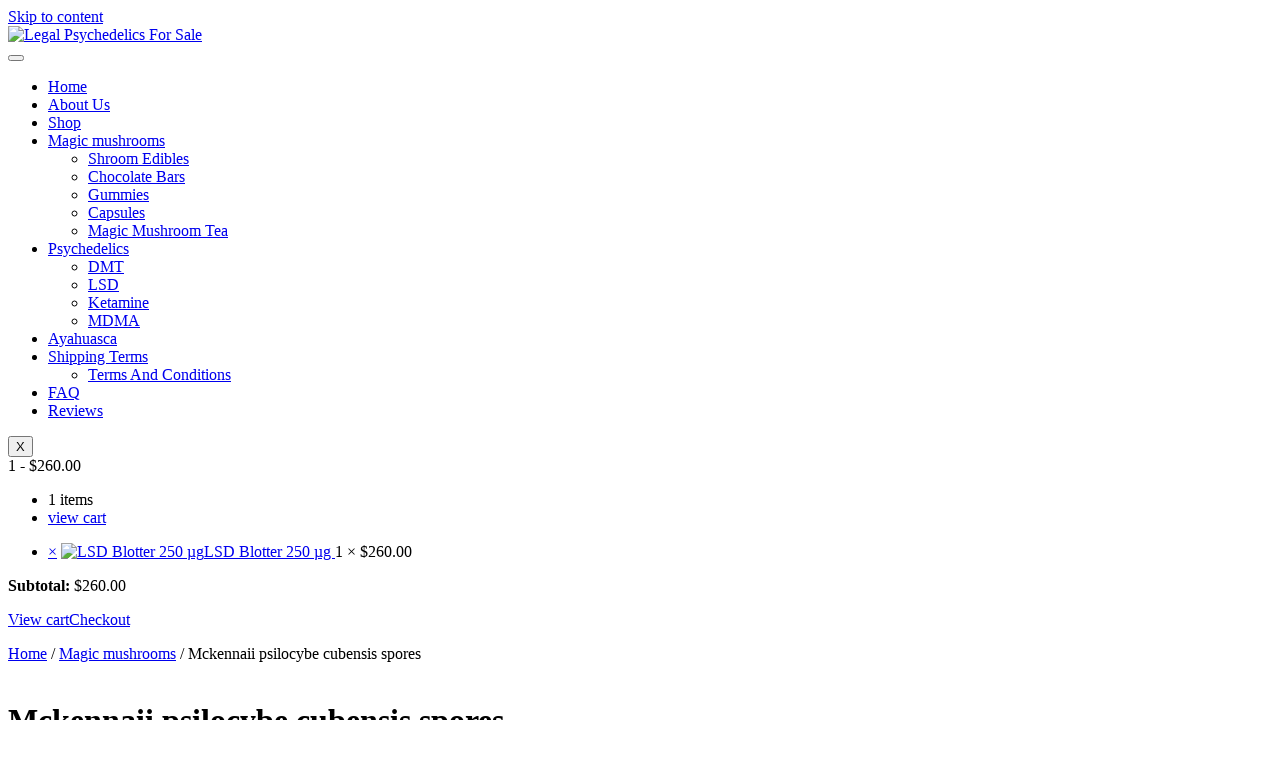

--- FILE ---
content_type: text/html; charset=UTF-8
request_url: https://buypsychedelicsonlines.com/product/mckennaii-psilocybe-cubensis-spores/
body_size: 29447
content:
<!doctype html>
<html lang="en-US">
<head>
	<meta charset="UTF-8">
	<meta name="viewport" content="width=device-width, initial-scale=1">
	<link rel="profile" href="https://gmpg.org/xfn/11">
	<meta name='robots' content='index, follow, max-image-preview:large, max-snippet:-1, max-video-preview:-1' />
	<style>img:is([sizes="auto" i], [sizes^="auto," i]) { contain-intrinsic-size: 3000px 1500px }</style>
	
	<!-- This site is optimized with the Yoast SEO plugin v26.4 - https://yoast.com/wordpress/plugins/seo/ -->
	<title>Mckennaii psilocybe cubensis spores - Legal ‎Psychedelics Smart Shop’s</title>
	<link rel="canonical" href="https://buypsychedelicsonlines.com/product/mckennaii-psilocybe-cubensis-spores" />
	<meta property="og:locale" content="en_US" />
	<meta property="og:type" content="article" />
	<meta property="og:title" content="Mckennaii psilocybe cubensis spores - Legal ‎Psychedelics Smart Shop’s" />
	<meta property="og:description" content="The McKennaii mushrooms spores are a strange strain of the psilocybe cubensis. It&#8217;s origin is unknow but the name is definitely a tribute to honor the psychonaut Terence McKenna. The Mckennaii strain grows it&#8217;s mushrooms in different sizes and cap shapes changes unlike any other cubensis. It is a good and fast grower on BRF [&hellip;]" />
	<meta property="og:url" content="https://buypsychedelicsonlines.com/product/mckennaii-psilocybe-cubensis-spores" />
	<meta property="og:site_name" content="Legal ‎Psychedelics Smart Shop’s" />
	<meta property="article:modified_time" content="2023-07-31T17:16:50+00:00" />
	<meta property="og:image" content="https://buypsychedelicsonlines.com/wp-content/uploads/2023/07/Mckennaii-psilocybe-cubensis-spores.png" />
	<meta property="og:image:width" content="400" />
	<meta property="og:image:height" content="400" />
	<meta property="og:image:type" content="image/png" />
	<meta name="twitter:card" content="summary_large_image" />
	<meta name="twitter:label1" content="Est. reading time" />
	<meta name="twitter:data1" content="1 minute" />
	<script type="application/ld+json" class="yoast-schema-graph">{"@context":"https://schema.org","@graph":[{"@type":"WebPage","@id":"https://buypsychedelicsonlines.com/product/mckennaii-psilocybe-cubensis-spores","url":"https://buypsychedelicsonlines.com/product/mckennaii-psilocybe-cubensis-spores","name":"Mckennaii psilocybe cubensis spores - Legal ‎Psychedelics Smart Shop’s","isPartOf":{"@id":"https://buypsychedelicsonlines.com/#website"},"primaryImageOfPage":{"@id":"https://buypsychedelicsonlines.com/product/mckennaii-psilocybe-cubensis-spores#primaryimage"},"image":{"@id":"https://buypsychedelicsonlines.com/product/mckennaii-psilocybe-cubensis-spores#primaryimage"},"thumbnailUrl":"https://buypsychedelicsonlines.com/wp-content/uploads/2023/07/Mckennaii-psilocybe-cubensis-spores.png","datePublished":"2023-07-31T11:43:22+00:00","dateModified":"2023-07-31T17:16:50+00:00","breadcrumb":{"@id":"https://buypsychedelicsonlines.com/product/mckennaii-psilocybe-cubensis-spores#breadcrumb"},"inLanguage":"en-US","potentialAction":[{"@type":"ReadAction","target":["https://buypsychedelicsonlines.com/product/mckennaii-psilocybe-cubensis-spores"]}]},{"@type":"ImageObject","inLanguage":"en-US","@id":"https://buypsychedelicsonlines.com/product/mckennaii-psilocybe-cubensis-spores#primaryimage","url":"https://buypsychedelicsonlines.com/wp-content/uploads/2023/07/Mckennaii-psilocybe-cubensis-spores.png","contentUrl":"https://buypsychedelicsonlines.com/wp-content/uploads/2023/07/Mckennaii-psilocybe-cubensis-spores.png","width":400,"height":400},{"@type":"BreadcrumbList","@id":"https://buypsychedelicsonlines.com/product/mckennaii-psilocybe-cubensis-spores#breadcrumb","itemListElement":[{"@type":"ListItem","position":1,"name":"Home","item":"https://buypsychedelicsonlines.com/"},{"@type":"ListItem","position":2,"name":"Shop","item":"https://buypsychedelicsonlines.com/shop/"},{"@type":"ListItem","position":3,"name":"Mckennaii psilocybe cubensis spores"}]},{"@type":"WebSite","@id":"https://buypsychedelicsonlines.com/#website","url":"https://buypsychedelicsonlines.com/","name":"Legal ‎Psychedelics Smart Shop","description":"Legal Psychedelics For Sale","publisher":{"@id":"https://buypsychedelicsonlines.com/#organization"},"potentialAction":[{"@type":"SearchAction","target":{"@type":"EntryPoint","urlTemplate":"https://buypsychedelicsonlines.com/?s={search_term_string}"},"query-input":{"@type":"PropertyValueSpecification","valueRequired":true,"valueName":"search_term_string"}}],"inLanguage":"en-US"},{"@type":"Organization","@id":"https://buypsychedelicsonlines.com/#organization","name":"Legal ‎Psychedelics Smart Shop","url":"https://buypsychedelicsonlines.com/","logo":{"@type":"ImageObject","inLanguage":"en-US","@id":"https://buypsychedelicsonlines.com/#/schema/logo/image/","url":"https://buypsychedelicsonlines.com/wp-content/uploads/2023/06/Legal-Psychedelics-For-Sale.png","contentUrl":"https://buypsychedelicsonlines.com/wp-content/uploads/2023/06/Legal-Psychedelics-For-Sale.png","width":60,"height":60,"caption":"Legal ‎Psychedelics Smart Shop"},"image":{"@id":"https://buypsychedelicsonlines.com/#/schema/logo/image/"}}]}</script>
	<!-- / Yoast SEO plugin. -->


<link rel="alternate" type="application/rss+xml" title="Legal ‎Psychedelics Smart Shop’s &raquo; Feed" href="https://buypsychedelicsonlines.com/feed/" />
<link rel="alternate" type="application/rss+xml" title="Legal ‎Psychedelics Smart Shop’s &raquo; Comments Feed" href="https://buypsychedelicsonlines.com/comments/feed/" />
<link rel="alternate" type="application/rss+xml" title="Legal ‎Psychedelics Smart Shop’s &raquo; Mckennaii psilocybe cubensis spores Comments Feed" href="https://buypsychedelicsonlines.com/product/mckennaii-psilocybe-cubensis-spores/feed/" />
<script>
window._wpemojiSettings = {"baseUrl":"https:\/\/s.w.org\/images\/core\/emoji\/16.0.1\/72x72\/","ext":".png","svgUrl":"https:\/\/s.w.org\/images\/core\/emoji\/16.0.1\/svg\/","svgExt":".svg","source":{"concatemoji":"https:\/\/buypsychedelicsonlines.com\/wp-includes\/js\/wp-emoji-release.min.js?ver=cd52e73bf963fe7839e677f4872a4ef9"}};
/*! This file is auto-generated */
!function(s,n){var o,i,e;function c(e){try{var t={supportTests:e,timestamp:(new Date).valueOf()};sessionStorage.setItem(o,JSON.stringify(t))}catch(e){}}function p(e,t,n){e.clearRect(0,0,e.canvas.width,e.canvas.height),e.fillText(t,0,0);var t=new Uint32Array(e.getImageData(0,0,e.canvas.width,e.canvas.height).data),a=(e.clearRect(0,0,e.canvas.width,e.canvas.height),e.fillText(n,0,0),new Uint32Array(e.getImageData(0,0,e.canvas.width,e.canvas.height).data));return t.every(function(e,t){return e===a[t]})}function u(e,t){e.clearRect(0,0,e.canvas.width,e.canvas.height),e.fillText(t,0,0);for(var n=e.getImageData(16,16,1,1),a=0;a<n.data.length;a++)if(0!==n.data[a])return!1;return!0}function f(e,t,n,a){switch(t){case"flag":return n(e,"\ud83c\udff3\ufe0f\u200d\u26a7\ufe0f","\ud83c\udff3\ufe0f\u200b\u26a7\ufe0f")?!1:!n(e,"\ud83c\udde8\ud83c\uddf6","\ud83c\udde8\u200b\ud83c\uddf6")&&!n(e,"\ud83c\udff4\udb40\udc67\udb40\udc62\udb40\udc65\udb40\udc6e\udb40\udc67\udb40\udc7f","\ud83c\udff4\u200b\udb40\udc67\u200b\udb40\udc62\u200b\udb40\udc65\u200b\udb40\udc6e\u200b\udb40\udc67\u200b\udb40\udc7f");case"emoji":return!a(e,"\ud83e\udedf")}return!1}function g(e,t,n,a){var r="undefined"!=typeof WorkerGlobalScope&&self instanceof WorkerGlobalScope?new OffscreenCanvas(300,150):s.createElement("canvas"),o=r.getContext("2d",{willReadFrequently:!0}),i=(o.textBaseline="top",o.font="600 32px Arial",{});return e.forEach(function(e){i[e]=t(o,e,n,a)}),i}function t(e){var t=s.createElement("script");t.src=e,t.defer=!0,s.head.appendChild(t)}"undefined"!=typeof Promise&&(o="wpEmojiSettingsSupports",i=["flag","emoji"],n.supports={everything:!0,everythingExceptFlag:!0},e=new Promise(function(e){s.addEventListener("DOMContentLoaded",e,{once:!0})}),new Promise(function(t){var n=function(){try{var e=JSON.parse(sessionStorage.getItem(o));if("object"==typeof e&&"number"==typeof e.timestamp&&(new Date).valueOf()<e.timestamp+604800&&"object"==typeof e.supportTests)return e.supportTests}catch(e){}return null}();if(!n){if("undefined"!=typeof Worker&&"undefined"!=typeof OffscreenCanvas&&"undefined"!=typeof URL&&URL.createObjectURL&&"undefined"!=typeof Blob)try{var e="postMessage("+g.toString()+"("+[JSON.stringify(i),f.toString(),p.toString(),u.toString()].join(",")+"));",a=new Blob([e],{type:"text/javascript"}),r=new Worker(URL.createObjectURL(a),{name:"wpTestEmojiSupports"});return void(r.onmessage=function(e){c(n=e.data),r.terminate(),t(n)})}catch(e){}c(n=g(i,f,p,u))}t(n)}).then(function(e){for(var t in e)n.supports[t]=e[t],n.supports.everything=n.supports.everything&&n.supports[t],"flag"!==t&&(n.supports.everythingExceptFlag=n.supports.everythingExceptFlag&&n.supports[t]);n.supports.everythingExceptFlag=n.supports.everythingExceptFlag&&!n.supports.flag,n.DOMReady=!1,n.readyCallback=function(){n.DOMReady=!0}}).then(function(){return e}).then(function(){var e;n.supports.everything||(n.readyCallback(),(e=n.source||{}).concatemoji?t(e.concatemoji):e.wpemoji&&e.twemoji&&(t(e.twemoji),t(e.wpemoji)))}))}((window,document),window._wpemojiSettings);
</script>
		<link id="woocommerce-notification-fonts" rel="preload" href="https://buypsychedelicsonlines.com/wp-content/plugins/woocommerce-notification/fonts/icons-close.woff2" as="font" crossorigin>
		
<link rel='stylesheet' id='wp-customer-reviews-3-frontend-css' href='https://buypsychedelicsonlines.com/wp-content/plugins/wp-customer-reviews/css/wp-customer-reviews.css?ver=3.7.4' media='all' />
<link rel='stylesheet' id='woocommerce-notification-icons-close-css' href='https://buypsychedelicsonlines.com/wp-content/plugins/woocommerce-notification/css/icons-close.min.css?ver=1.5.5' media='all' />
<link rel='stylesheet' id='woocommerce-notification-css' href='https://buypsychedelicsonlines.com/wp-content/plugins/woocommerce-notification/css/woocommerce-notification.min.css?ver=1.5.5' media='all' />
<style id='woocommerce-notification-inline-css'>
#message-purchased #notify-close:before{color:#000000;}#message-purchased .message-purchase-main{overflow:hidden}#message-purchased .wn-notification-image-wrapper{padding:0;}#message-purchased .wn-notification-message-container{padding-left:20px;}                #message-purchased .message-purchase-main{                        background-color: #ffffff;                                               color:#000000 !important;                        border-radius:0px ;                }#message-purchased .message-purchase-main p, #message-purchased .message-purchase-main p small{                        color:#000000 !important;                }                 #message-purchased .message-purchase-main p a, #message-purchased .message-purchase-main p span{                        color:#000000 !important;                }
</style>
<style id='wp-emoji-styles-inline-css'>

	img.wp-smiley, img.emoji {
		display: inline !important;
		border: none !important;
		box-shadow: none !important;
		height: 1em !important;
		width: 1em !important;
		margin: 0 0.07em !important;
		vertical-align: -0.1em !important;
		background: none !important;
		padding: 0 !important;
	}
</style>
<link rel='stylesheet' id='wp-block-library-css' href='https://buypsychedelicsonlines.com/wp-includes/css/dist/block-library/style.min.css?ver=cd52e73bf963fe7839e677f4872a4ef9' media='all' />
<style id='joinchat-button-style-inline-css'>
.wp-block-joinchat-button{border:none!important;text-align:center}.wp-block-joinchat-button figure{display:table;margin:0 auto;padding:0}.wp-block-joinchat-button figcaption{font:normal normal 400 .6em/2em var(--wp--preset--font-family--system-font,sans-serif);margin:0;padding:0}.wp-block-joinchat-button .joinchat-button__qr{background-color:#fff;border:6px solid #25d366;border-radius:30px;box-sizing:content-box;display:block;height:200px;margin:auto;overflow:hidden;padding:10px;width:200px}.wp-block-joinchat-button .joinchat-button__qr canvas,.wp-block-joinchat-button .joinchat-button__qr img{display:block;margin:auto}.wp-block-joinchat-button .joinchat-button__link{align-items:center;background-color:#25d366;border:6px solid #25d366;border-radius:30px;display:inline-flex;flex-flow:row nowrap;justify-content:center;line-height:1.25em;margin:0 auto;text-decoration:none}.wp-block-joinchat-button .joinchat-button__link:before{background:transparent var(--joinchat-ico) no-repeat center;background-size:100%;content:"";display:block;height:1.5em;margin:-.75em .75em -.75em 0;width:1.5em}.wp-block-joinchat-button figure+.joinchat-button__link{margin-top:10px}@media (orientation:landscape)and (min-height:481px),(orientation:portrait)and (min-width:481px){.wp-block-joinchat-button.joinchat-button--qr-only figure+.joinchat-button__link{display:none}}@media (max-width:480px),(orientation:landscape)and (max-height:480px){.wp-block-joinchat-button figure{display:none}}

</style>
<style id='global-styles-inline-css'>
:root{--wp--preset--aspect-ratio--square: 1;--wp--preset--aspect-ratio--4-3: 4/3;--wp--preset--aspect-ratio--3-4: 3/4;--wp--preset--aspect-ratio--3-2: 3/2;--wp--preset--aspect-ratio--2-3: 2/3;--wp--preset--aspect-ratio--16-9: 16/9;--wp--preset--aspect-ratio--9-16: 9/16;--wp--preset--color--black: #000000;--wp--preset--color--cyan-bluish-gray: #abb8c3;--wp--preset--color--white: #ffffff;--wp--preset--color--pale-pink: #f78da7;--wp--preset--color--vivid-red: #cf2e2e;--wp--preset--color--luminous-vivid-orange: #ff6900;--wp--preset--color--luminous-vivid-amber: #fcb900;--wp--preset--color--light-green-cyan: #7bdcb5;--wp--preset--color--vivid-green-cyan: #00d084;--wp--preset--color--pale-cyan-blue: #8ed1fc;--wp--preset--color--vivid-cyan-blue: #0693e3;--wp--preset--color--vivid-purple: #9b51e0;--wp--preset--gradient--vivid-cyan-blue-to-vivid-purple: linear-gradient(135deg,rgba(6,147,227,1) 0%,rgb(155,81,224) 100%);--wp--preset--gradient--light-green-cyan-to-vivid-green-cyan: linear-gradient(135deg,rgb(122,220,180) 0%,rgb(0,208,130) 100%);--wp--preset--gradient--luminous-vivid-amber-to-luminous-vivid-orange: linear-gradient(135deg,rgba(252,185,0,1) 0%,rgba(255,105,0,1) 100%);--wp--preset--gradient--luminous-vivid-orange-to-vivid-red: linear-gradient(135deg,rgba(255,105,0,1) 0%,rgb(207,46,46) 100%);--wp--preset--gradient--very-light-gray-to-cyan-bluish-gray: linear-gradient(135deg,rgb(238,238,238) 0%,rgb(169,184,195) 100%);--wp--preset--gradient--cool-to-warm-spectrum: linear-gradient(135deg,rgb(74,234,220) 0%,rgb(151,120,209) 20%,rgb(207,42,186) 40%,rgb(238,44,130) 60%,rgb(251,105,98) 80%,rgb(254,248,76) 100%);--wp--preset--gradient--blush-light-purple: linear-gradient(135deg,rgb(255,206,236) 0%,rgb(152,150,240) 100%);--wp--preset--gradient--blush-bordeaux: linear-gradient(135deg,rgb(254,205,165) 0%,rgb(254,45,45) 50%,rgb(107,0,62) 100%);--wp--preset--gradient--luminous-dusk: linear-gradient(135deg,rgb(255,203,112) 0%,rgb(199,81,192) 50%,rgb(65,88,208) 100%);--wp--preset--gradient--pale-ocean: linear-gradient(135deg,rgb(255,245,203) 0%,rgb(182,227,212) 50%,rgb(51,167,181) 100%);--wp--preset--gradient--electric-grass: linear-gradient(135deg,rgb(202,248,128) 0%,rgb(113,206,126) 100%);--wp--preset--gradient--midnight: linear-gradient(135deg,rgb(2,3,129) 0%,rgb(40,116,252) 100%);--wp--preset--font-size--small: 13px;--wp--preset--font-size--medium: 20px;--wp--preset--font-size--large: 36px;--wp--preset--font-size--x-large: 42px;--wp--preset--spacing--20: 0.44rem;--wp--preset--spacing--30: 0.67rem;--wp--preset--spacing--40: 1rem;--wp--preset--spacing--50: 1.5rem;--wp--preset--spacing--60: 2.25rem;--wp--preset--spacing--70: 3.38rem;--wp--preset--spacing--80: 5.06rem;--wp--preset--shadow--natural: 6px 6px 9px rgba(0, 0, 0, 0.2);--wp--preset--shadow--deep: 12px 12px 50px rgba(0, 0, 0, 0.4);--wp--preset--shadow--sharp: 6px 6px 0px rgba(0, 0, 0, 0.2);--wp--preset--shadow--outlined: 6px 6px 0px -3px rgba(255, 255, 255, 1), 6px 6px rgba(0, 0, 0, 1);--wp--preset--shadow--crisp: 6px 6px 0px rgba(0, 0, 0, 1);}:root { --wp--style--global--content-size: 800px;--wp--style--global--wide-size: 1200px; }:where(body) { margin: 0; }.wp-site-blocks > .alignleft { float: left; margin-right: 2em; }.wp-site-blocks > .alignright { float: right; margin-left: 2em; }.wp-site-blocks > .aligncenter { justify-content: center; margin-left: auto; margin-right: auto; }:where(.wp-site-blocks) > * { margin-block-start: 24px; margin-block-end: 0; }:where(.wp-site-blocks) > :first-child { margin-block-start: 0; }:where(.wp-site-blocks) > :last-child { margin-block-end: 0; }:root { --wp--style--block-gap: 24px; }:root :where(.is-layout-flow) > :first-child{margin-block-start: 0;}:root :where(.is-layout-flow) > :last-child{margin-block-end: 0;}:root :where(.is-layout-flow) > *{margin-block-start: 24px;margin-block-end: 0;}:root :where(.is-layout-constrained) > :first-child{margin-block-start: 0;}:root :where(.is-layout-constrained) > :last-child{margin-block-end: 0;}:root :where(.is-layout-constrained) > *{margin-block-start: 24px;margin-block-end: 0;}:root :where(.is-layout-flex){gap: 24px;}:root :where(.is-layout-grid){gap: 24px;}.is-layout-flow > .alignleft{float: left;margin-inline-start: 0;margin-inline-end: 2em;}.is-layout-flow > .alignright{float: right;margin-inline-start: 2em;margin-inline-end: 0;}.is-layout-flow > .aligncenter{margin-left: auto !important;margin-right: auto !important;}.is-layout-constrained > .alignleft{float: left;margin-inline-start: 0;margin-inline-end: 2em;}.is-layout-constrained > .alignright{float: right;margin-inline-start: 2em;margin-inline-end: 0;}.is-layout-constrained > .aligncenter{margin-left: auto !important;margin-right: auto !important;}.is-layout-constrained > :where(:not(.alignleft):not(.alignright):not(.alignfull)){max-width: var(--wp--style--global--content-size);margin-left: auto !important;margin-right: auto !important;}.is-layout-constrained > .alignwide{max-width: var(--wp--style--global--wide-size);}body .is-layout-flex{display: flex;}.is-layout-flex{flex-wrap: wrap;align-items: center;}.is-layout-flex > :is(*, div){margin: 0;}body .is-layout-grid{display: grid;}.is-layout-grid > :is(*, div){margin: 0;}body{padding-top: 0px;padding-right: 0px;padding-bottom: 0px;padding-left: 0px;}a:where(:not(.wp-element-button)){text-decoration: underline;}:root :where(.wp-element-button, .wp-block-button__link){background-color: #32373c;border-width: 0;color: #fff;font-family: inherit;font-size: inherit;line-height: inherit;padding: calc(0.667em + 2px) calc(1.333em + 2px);text-decoration: none;}.has-black-color{color: var(--wp--preset--color--black) !important;}.has-cyan-bluish-gray-color{color: var(--wp--preset--color--cyan-bluish-gray) !important;}.has-white-color{color: var(--wp--preset--color--white) !important;}.has-pale-pink-color{color: var(--wp--preset--color--pale-pink) !important;}.has-vivid-red-color{color: var(--wp--preset--color--vivid-red) !important;}.has-luminous-vivid-orange-color{color: var(--wp--preset--color--luminous-vivid-orange) !important;}.has-luminous-vivid-amber-color{color: var(--wp--preset--color--luminous-vivid-amber) !important;}.has-light-green-cyan-color{color: var(--wp--preset--color--light-green-cyan) !important;}.has-vivid-green-cyan-color{color: var(--wp--preset--color--vivid-green-cyan) !important;}.has-pale-cyan-blue-color{color: var(--wp--preset--color--pale-cyan-blue) !important;}.has-vivid-cyan-blue-color{color: var(--wp--preset--color--vivid-cyan-blue) !important;}.has-vivid-purple-color{color: var(--wp--preset--color--vivid-purple) !important;}.has-black-background-color{background-color: var(--wp--preset--color--black) !important;}.has-cyan-bluish-gray-background-color{background-color: var(--wp--preset--color--cyan-bluish-gray) !important;}.has-white-background-color{background-color: var(--wp--preset--color--white) !important;}.has-pale-pink-background-color{background-color: var(--wp--preset--color--pale-pink) !important;}.has-vivid-red-background-color{background-color: var(--wp--preset--color--vivid-red) !important;}.has-luminous-vivid-orange-background-color{background-color: var(--wp--preset--color--luminous-vivid-orange) !important;}.has-luminous-vivid-amber-background-color{background-color: var(--wp--preset--color--luminous-vivid-amber) !important;}.has-light-green-cyan-background-color{background-color: var(--wp--preset--color--light-green-cyan) !important;}.has-vivid-green-cyan-background-color{background-color: var(--wp--preset--color--vivid-green-cyan) !important;}.has-pale-cyan-blue-background-color{background-color: var(--wp--preset--color--pale-cyan-blue) !important;}.has-vivid-cyan-blue-background-color{background-color: var(--wp--preset--color--vivid-cyan-blue) !important;}.has-vivid-purple-background-color{background-color: var(--wp--preset--color--vivid-purple) !important;}.has-black-border-color{border-color: var(--wp--preset--color--black) !important;}.has-cyan-bluish-gray-border-color{border-color: var(--wp--preset--color--cyan-bluish-gray) !important;}.has-white-border-color{border-color: var(--wp--preset--color--white) !important;}.has-pale-pink-border-color{border-color: var(--wp--preset--color--pale-pink) !important;}.has-vivid-red-border-color{border-color: var(--wp--preset--color--vivid-red) !important;}.has-luminous-vivid-orange-border-color{border-color: var(--wp--preset--color--luminous-vivid-orange) !important;}.has-luminous-vivid-amber-border-color{border-color: var(--wp--preset--color--luminous-vivid-amber) !important;}.has-light-green-cyan-border-color{border-color: var(--wp--preset--color--light-green-cyan) !important;}.has-vivid-green-cyan-border-color{border-color: var(--wp--preset--color--vivid-green-cyan) !important;}.has-pale-cyan-blue-border-color{border-color: var(--wp--preset--color--pale-cyan-blue) !important;}.has-vivid-cyan-blue-border-color{border-color: var(--wp--preset--color--vivid-cyan-blue) !important;}.has-vivid-purple-border-color{border-color: var(--wp--preset--color--vivid-purple) !important;}.has-vivid-cyan-blue-to-vivid-purple-gradient-background{background: var(--wp--preset--gradient--vivid-cyan-blue-to-vivid-purple) !important;}.has-light-green-cyan-to-vivid-green-cyan-gradient-background{background: var(--wp--preset--gradient--light-green-cyan-to-vivid-green-cyan) !important;}.has-luminous-vivid-amber-to-luminous-vivid-orange-gradient-background{background: var(--wp--preset--gradient--luminous-vivid-amber-to-luminous-vivid-orange) !important;}.has-luminous-vivid-orange-to-vivid-red-gradient-background{background: var(--wp--preset--gradient--luminous-vivid-orange-to-vivid-red) !important;}.has-very-light-gray-to-cyan-bluish-gray-gradient-background{background: var(--wp--preset--gradient--very-light-gray-to-cyan-bluish-gray) !important;}.has-cool-to-warm-spectrum-gradient-background{background: var(--wp--preset--gradient--cool-to-warm-spectrum) !important;}.has-blush-light-purple-gradient-background{background: var(--wp--preset--gradient--blush-light-purple) !important;}.has-blush-bordeaux-gradient-background{background: var(--wp--preset--gradient--blush-bordeaux) !important;}.has-luminous-dusk-gradient-background{background: var(--wp--preset--gradient--luminous-dusk) !important;}.has-pale-ocean-gradient-background{background: var(--wp--preset--gradient--pale-ocean) !important;}.has-electric-grass-gradient-background{background: var(--wp--preset--gradient--electric-grass) !important;}.has-midnight-gradient-background{background: var(--wp--preset--gradient--midnight) !important;}.has-small-font-size{font-size: var(--wp--preset--font-size--small) !important;}.has-medium-font-size{font-size: var(--wp--preset--font-size--medium) !important;}.has-large-font-size{font-size: var(--wp--preset--font-size--large) !important;}.has-x-large-font-size{font-size: var(--wp--preset--font-size--x-large) !important;}
:root :where(.wp-block-pullquote){font-size: 1.5em;line-height: 1.6;}
</style>
<link rel='stylesheet' id='contact-form-7-css' href='https://buypsychedelicsonlines.com/wp-content/plugins/contact-form-7/includes/css/styles.css?ver=6.1.3' media='all' />
<link rel='stylesheet' id='photoswipe-css' href='https://buypsychedelicsonlines.com/wp-content/plugins/woocommerce/assets/css/photoswipe/photoswipe.min.css?ver=10.3.5' media='all' />
<link rel='stylesheet' id='photoswipe-default-skin-css' href='https://buypsychedelicsonlines.com/wp-content/plugins/woocommerce/assets/css/photoswipe/default-skin/default-skin.min.css?ver=10.3.5' media='all' />
<link rel='stylesheet' id='woocommerce-layout-css' href='https://buypsychedelicsonlines.com/wp-content/plugins/woocommerce/assets/css/woocommerce-layout.css?ver=10.3.5' media='all' />
<link rel='stylesheet' id='woocommerce-smallscreen-css' href='https://buypsychedelicsonlines.com/wp-content/plugins/woocommerce/assets/css/woocommerce-smallscreen.css?ver=10.3.5' media='only screen and (max-width: 768px)' />
<link rel='stylesheet' id='woocommerce-general-css' href='https://buypsychedelicsonlines.com/wp-content/plugins/woocommerce/assets/css/woocommerce.css?ver=10.3.5' media='all' />
<style id='woocommerce-inline-inline-css'>
.woocommerce form .form-row .required { visibility: visible; }
</style>
<link rel='stylesheet' id='woo-variation-swatches-css' href='https://buypsychedelicsonlines.com/wp-content/plugins/woo-variation-swatches/assets/css/frontend.min.css?ver=1763430210' media='all' />
<style id='woo-variation-swatches-inline-css'>
:root {
--wvs-tick:url("data:image/svg+xml;utf8,%3Csvg filter='drop-shadow(0px 0px 2px rgb(0 0 0 / .8))' xmlns='http://www.w3.org/2000/svg'  viewBox='0 0 30 30'%3E%3Cpath fill='none' stroke='%23ffffff' stroke-linecap='round' stroke-linejoin='round' stroke-width='4' d='M4 16L11 23 27 7'/%3E%3C/svg%3E");

--wvs-cross:url("data:image/svg+xml;utf8,%3Csvg filter='drop-shadow(0px 0px 5px rgb(255 255 255 / .6))' xmlns='http://www.w3.org/2000/svg' width='72px' height='72px' viewBox='0 0 24 24'%3E%3Cpath fill='none' stroke='%23ff0000' stroke-linecap='round' stroke-width='0.6' d='M5 5L19 19M19 5L5 19'/%3E%3C/svg%3E");
--wvs-single-product-item-width:30px;
--wvs-single-product-item-height:30px;
--wvs-single-product-item-font-size:16px}
</style>
<link rel='stylesheet' id='brands-styles-css' href='https://buypsychedelicsonlines.com/wp-content/plugins/woocommerce/assets/css/brands.css?ver=10.3.5' media='all' />
<link rel='stylesheet' id='hello-elementor-css' href='https://buypsychedelicsonlines.com/wp-content/themes/hello-elementor/assets/css/reset.css?ver=3.4.4' media='all' />
<link rel='stylesheet' id='hello-elementor-theme-style-css' href='https://buypsychedelicsonlines.com/wp-content/themes/hello-elementor/assets/css/theme.css?ver=3.4.4' media='all' />
<link rel='stylesheet' id='hello-elementor-header-footer-css' href='https://buypsychedelicsonlines.com/wp-content/themes/hello-elementor/assets/css/header-footer.css?ver=3.4.4' media='all' />
<link rel='stylesheet' id='elementor-frontend-css' href='https://buypsychedelicsonlines.com/wp-content/plugins/elementor/assets/css/frontend.min.css?ver=3.33.2' media='all' />
<link rel='stylesheet' id='elementor-post-11-css' href='https://buypsychedelicsonlines.com/wp-content/uploads/elementor/css/post-11.css?ver=1764026370' media='all' />
<link rel='stylesheet' id='widget-image-css' href='https://buypsychedelicsonlines.com/wp-content/plugins/elementor/assets/css/widget-image.min.css?ver=3.33.2' media='all' />
<link rel='stylesheet' id='widget-heading-css' href='https://buypsychedelicsonlines.com/wp-content/plugins/elementor/assets/css/widget-heading.min.css?ver=3.33.2' media='all' />
<link rel='stylesheet' id='widget-icon-list-css' href='https://buypsychedelicsonlines.com/wp-content/plugins/elementor/assets/css/widget-icon-list.min.css?ver=3.33.2' media='all' />
<link rel='stylesheet' id='elementor-icons-css' href='https://buypsychedelicsonlines.com/wp-content/plugins/elementor/assets/lib/eicons/css/elementor-icons.min.css?ver=5.44.0' media='all' />
<link rel='stylesheet' id='elementor-post-31117-css' href='https://buypsychedelicsonlines.com/wp-content/uploads/elementor/css/post-31117.css?ver=1764026370' media='all' />
<link rel='stylesheet' id='elementor-post-32066-css' href='https://buypsychedelicsonlines.com/wp-content/uploads/elementor/css/post-32066.css?ver=1764026370' media='all' />
<link rel='stylesheet' id='wapg-widgets-css' href='https://buypsychedelicsonlines.com/wp-content/plugins/woo-altcoin-payment-gateway/assets//css/widgets.min.css?ver=1.7.6' media='all' />
<link rel='stylesheet' id='hello-elementor-child-style-css' href='https://buypsychedelicsonlines.com/wp-content/themes/hello-theme-child-master/style.css?ver=1.0.0' media='all' />
<link rel='stylesheet' id='ekit-widget-styles-css' href='https://buypsychedelicsonlines.com/wp-content/plugins/elementskit-lite/widgets/init/assets/css/widget-styles.css?ver=3.7.6' media='all' />
<link rel='stylesheet' id='ekit-widget-styles-pro-css' href='https://buypsychedelicsonlines.com/wp-content/plugins/elementskit/widgets/init/assets/css/widget-styles-pro.css?ver=3.1.0' media='all' />
<link rel='stylesheet' id='ekit-responsive-css' href='https://buypsychedelicsonlines.com/wp-content/plugins/elementskit-lite/widgets/init/assets/css/responsive.css?ver=3.7.6' media='all' />
<link rel='stylesheet' id='elementor-gf-local-librebaskerville-css' href='https://buypsychedelicsonlines.com/wp-content/uploads/elementor/google-fonts/css/librebaskerville.css?ver=1742578868' media='all' />
<link rel='stylesheet' id='elementor-gf-local-dmsans-css' href='https://buypsychedelicsonlines.com/wp-content/uploads/elementor/google-fonts/css/dmsans.css?ver=1742578885' media='all' />
<link rel='stylesheet' id='elementor-gf-local-poppins-css' href='https://buypsychedelicsonlines.com/wp-content/uploads/elementor/google-fonts/css/poppins.css?ver=1742578899' media='all' />
<link rel='stylesheet' id='elementor-icons-ekiticons-css' href='https://buypsychedelicsonlines.com/wp-content/plugins/elementskit-lite/modules/elementskit-icon-pack/assets/css/ekiticons.css?ver=3.7.6' media='all' />
<script src="https://buypsychedelicsonlines.com/wp-includes/js/jquery/jquery.min.js?ver=3.7.1" id="jquery-core-js"></script>
<script src="https://buypsychedelicsonlines.com/wp-includes/js/jquery/jquery-migrate.min.js?ver=3.4.1" id="jquery-migrate-js"></script>
<script src="https://buypsychedelicsonlines.com/wp-content/plugins/wp-customer-reviews/js/wp-customer-reviews.js?ver=3.7.4" id="wp-customer-reviews-3-frontend-js"></script>
<script id="woocommerce-notification-js-extra">
var _woocommerce_notification_params = {"str_about":"About","str_ago":"ago","str_day":"day","str_days":"days","str_hour":"hour","str_hours":"hours","str_min":"minute","str_mins":"minutes","str_secs":"secs","str_few_sec":"a few seconds","time_close":"0","show_close":"0","change_virtual_time":"","change_message_number":"","loop":"1","loop_session":"0","loop_session_total":"60","loop_session_duration":"3600","display_time":"5","next_time":"30","notification_per_page":"60","display_effect":"fade-in","hidden_effect":"fade-out","redirect_target":"0","image":"0","messages":["Someone in {city} purchased a {product_with_link} {time_ago}","{product_with_link} {custom}"],"message_custom":"{number} people seeing this product right now","message_number_min":"100","message_number_max":"200","detect":"1","time":"10","names":["T2xpdmVyDQ==","SmFjaw0=","SGFycnkN","SmFjb2IN","Q2hhcmxpZQ=="],"cities":["TmV3IFlvcmsgQ2l0eSwgTmV3IFlvcmssIFVTQQ==","RWt3b2ssIEFsYXNrYSwgVVNB","TG9uZG9uLCBFbmdsYW5k","QWxkZXJncm92ZSwgQnJpdGlzaCBDb2x1bWJpYSwgQ2FuYWRh","VVJSQVdFRU4sIFF1ZWVuc2xhbmQsIEF1c3RyYWxpYQ==","QmVybmF1LCBGcmVpc3RhYXQgQmF5ZXJuLCBHZXJtYW55"],"country":"","in_the_same_cate":"0","billing":"0","initial_delay":"0","ajax_url":"","products":[{"title":"MDMA Crystal Powder \u2013 Molly For Sale","url":"https:\/\/buypsychedelicsonlines.com\/product\/mdma-crystal-powder-molly-for-sale\/","thumb":"https:\/\/buypsychedelicsonlines.com\/wp-content\/uploads\/2023\/07\/Buy-MDMA-Crystal-Powder-Online.jpg"},{"title":"Acid gel tabs","url":"https:\/\/buypsychedelicsonlines.com\/product\/acid-gel-tabs\/","thumb":"https:\/\/buypsychedelicsonlines.com\/wp-content\/uploads\/2023\/07\/Acid-gel-tabs-300x300.jpg"},{"title":"Buy 25i nbome blotter","url":"https:\/\/buypsychedelicsonlines.com\/product\/buy-25i-nbome-blotter\/","thumb":"https:\/\/buypsychedelicsonlines.com\/wp-content\/uploads\/2023\/07\/25i-nbome-blotter-1-300x300.jpg"},{"title":"Buy Lsd Online","url":"https:\/\/buypsychedelicsonlines.com\/product\/buy-lsd-online\/","thumb":"https:\/\/buypsychedelicsonlines.com\/wp-content\/uploads\/2023\/07\/Buy-Lsd-Online-300x300.jpg"},{"title":"Buy Liquid LSD Online","url":"https:\/\/buypsychedelicsonlines.com\/product\/buy-liquid-lsd-online\/","thumb":"https:\/\/buypsychedelicsonlines.com\/wp-content\/uploads\/2023\/07\/Buy-Liquid-LSD-Online-300x300.jpg"},{"title":"3-Fluorophenmetrazine","url":"https:\/\/buypsychedelicsonlines.com\/product\/3-fluorophenmetrazine\/","thumb":"https:\/\/buypsychedelicsonlines.com\/wp-content\/uploads\/2023\/07\/3-Fluorophenmetrazine-300x300.jpeg"},{"title":"Buy Bars MDMA Ecstasy Pills Online","url":"https:\/\/buypsychedelicsonlines.com\/product\/buy-bars-mdma-ecstasy-pills-online\/","thumb":"https:\/\/buypsychedelicsonlines.com\/wp-content\/uploads\/2023\/07\/Buy-Bars-MDMA-Ecstasy-Pills-Online-300x300.jpg"},{"title":"Buy Blue Dolphin Ecstasy Pills Online","url":"https:\/\/buypsychedelicsonlines.com\/product\/buy-blue-dolphin-ecstasy-pills-online\/","thumb":"https:\/\/buypsychedelicsonlines.com\/wp-content\/uploads\/2023\/07\/Buy-Blue-Dolphin-Ecstasy-Pills-Online-300x191.jpg"},{"title":"Buy 3-CMC CRYSTAL Online","url":"https:\/\/buypsychedelicsonlines.com\/product\/buy-3-cmc-crystal-online\/","thumb":"https:\/\/buypsychedelicsonlines.com\/wp-content\/uploads\/2023\/07\/3-CMC-CRYSTAL-300x300.jpeg"},{"title":"Buy 2B-C Online","url":"https:\/\/buypsychedelicsonlines.com\/product\/buy-2b-c-online\/","thumb":"https:\/\/buypsychedelicsonlines.com\/wp-content\/uploads\/2023\/07\/2B-C-270x300.jpg"},{"title":"25I NBOMe 500g","url":"https:\/\/buypsychedelicsonlines.com\/product\/25i-nbome-500g\/","thumb":"https:\/\/buypsychedelicsonlines.com\/wp-content\/uploads\/2023\/07\/25I-NBOMe-500g-300x300.jpg"},{"title":"Buy Dimethocaine Powder Online","url":"https:\/\/buypsychedelicsonlines.com\/product\/buy-dimethocaine-powder-online\/","thumb":"https:\/\/buypsychedelicsonlines.com\/wp-content\/uploads\/2023\/07\/Buy-Dimethocaine-Powder-Online-300x300.jpg"},{"title":"4-Aco-DMT (10g)","url":"https:\/\/buypsychedelicsonlines.com\/product\/4-aco-dmt-10g\/","thumb":"https:\/\/buypsychedelicsonlines.com\/wp-content\/uploads\/2023\/07\/4-ACO-DMT-300x300.jpg"},{"title":"DMT 1ml Purecybin","url":"https:\/\/buypsychedelicsonlines.com\/product\/dmt-1ml-purecybin\/","thumb":"https:\/\/buypsychedelicsonlines.com\/wp-content\/uploads\/2023\/07\/DMT-1ml-Purecybin-300x300.jpg"},{"title":"ONE UP Girl Scout cookie","url":"https:\/\/buypsychedelicsonlines.com\/product\/one-up-girl-scout-cookie\/","thumb":"https:\/\/buypsychedelicsonlines.com\/wp-content\/uploads\/2023\/07\/ONE-UP-Girl-Scout-cookie-edition-1-300x300.jpeg"},{"title":"Neuro Botanicals Focus microdose capsules","url":"https:\/\/buypsychedelicsonlines.com\/product\/neuro-botanicals-focus-microdose-capsules-2\/","thumb":"https:\/\/buypsychedelicsonlines.com\/wp-content\/uploads\/2023\/07\/Neuro-Botanicals-Focus-microdose-capsules-1-300x300.jpg"},{"title":"Neuro Botanicals Energy microdose capsules","url":"https:\/\/buypsychedelicsonlines.com\/product\/neuro-botanicals-energy-microdose-capsules-2\/","thumb":"https:\/\/buypsychedelicsonlines.com\/wp-content\/uploads\/2023\/07\/Neuro-Botanicals-Energy-microdose-capsules-1-300x300.jpg"},{"title":"Papaver Somniferum Seeds","url":"https:\/\/buypsychedelicsonlines.com\/product\/papaver-somniferum-seeds\/","thumb":"https:\/\/buypsychedelicsonlines.com\/wp-content\/uploads\/2023\/07\/Papaver-Somniferum-Seeds-300x300.jpg"},{"title":"Acacia Confusa Coarse Powder","url":"https:\/\/buypsychedelicsonlines.com\/product\/acacia-confusa-coarse-powder\/","thumb":"https:\/\/buypsychedelicsonlines.com\/wp-content\/uploads\/2023\/07\/Acacia-Confusa-Coarse-Powder-300x300.jpg"},{"title":"Dried Chacruna Leaves (Psychotria viridis)","url":"https:\/\/buypsychedelicsonlines.com\/product\/dried-chacruna-leaves-psychotria-viridis\/","thumb":"https:\/\/buypsychedelicsonlines.com\/wp-content\/uploads\/2023\/07\/Dried-Chacruna-Leaves-Psychotria-viridis-300x300.jpg"},{"title":"Deadhead Chemist 5-Meo-DMT(Cartridge) .5mL","url":"https:\/\/buypsychedelicsonlines.com\/product\/deadhead-chemist-5-meo-dmtcartridge-5ml\/","thumb":"https:\/\/buypsychedelicsonlines.com\/wp-content\/uploads\/2023\/07\/Deadhead-Chemist-5-Meo-DMTCartridge-.5mL-300x300.jpg"},{"title":"DMT (Cartridge &#038; Battery) 1mL Deadhead Chemist","url":"https:\/\/buypsychedelicsonlines.com\/product\/dmt-cartridge-battery-1ml-deadhead-chemist\/","thumb":"https:\/\/buypsychedelicsonlines.com\/wp-content\/uploads\/2023\/07\/DMT-Cartridge-Battery-1mL-Deadhead-Chemist-300x300.jpg"},{"title":"DMT .5ml Purecybin","url":"https:\/\/buypsychedelicsonlines.com\/product\/dmt-5ml-purecybin\/","thumb":"https:\/\/buypsychedelicsonlines.com\/wp-content\/uploads\/2023\/07\/DMT-.5ml-Purecybin-300x300.jpg"},{"title":"PolkaDot Mushrooms Bar","url":"https:\/\/buypsychedelicsonlines.com\/product\/polkadot-mushrooms-bar-2\/","thumb":"https:\/\/buypsychedelicsonlines.com\/wp-content\/uploads\/2023\/07\/Polka-Dot-Magic-Mushroom-Chocolate-Bar-1-300x300.jpeg"},{"title":"Osmosis Cubes Psilocybin Gummies","url":"https:\/\/buypsychedelicsonlines.com\/product\/osmosis-cubes-psilocybin-gummies-2\/","thumb":"https:\/\/buypsychedelicsonlines.com\/wp-content\/uploads\/2023\/07\/Osmosis-Cubes-Psilocybin-Gummies-1-300x300.jpg"},{"title":"Psilocybe Cubensis Capsules 100mg","url":"https:\/\/buypsychedelicsonlines.com\/product\/psilocybe-cubensis-capsules-100mg-2\/","thumb":"https:\/\/buypsychedelicsonlines.com\/wp-content\/uploads\/2023\/07\/PSILOCYBE-CUBENSIS-CAPSULES-100MG-1-300x300.jpg"},{"title":"Midnight Mint Dark Chocolate Bar","url":"https:\/\/buypsychedelicsonlines.com\/product\/midnight-mint-dark-chocolate-bar-2\/","thumb":"https:\/\/buypsychedelicsonlines.com\/wp-content\/uploads\/2023\/07\/Midnight-Mint-Dark-Chocolate-Bar-1-300x300.jpg"},{"title":"Caramel Psychedelic Chocolate Bar","url":"https:\/\/buypsychedelicsonlines.com\/product\/caramel-psychedelic-chocolate-bar-2\/","thumb":"https:\/\/buypsychedelicsonlines.com\/wp-content\/uploads\/2023\/07\/Caramel-Psychedelic-Chocolate-Bar-1-300x300.jpg"},{"title":"Devour Chocolate Bites 600MG THC","url":"https:\/\/buypsychedelicsonlines.com\/product\/devour-chocolate-bites-600mg-thc-2\/","thumb":"https:\/\/buypsychedelicsonlines.com\/wp-content\/uploads\/2023\/07\/Devour-Chocolate-Bites-600MG-THC-1-300x300.jpg"},{"title":"Psilo \u2013 Psilocybin Mushroom Gummy Cubes 3.5g","url":"https:\/\/buypsychedelicsonlines.com\/product\/psilo-psilocybin-mushroom-gummy-cubes-3-5g\/","thumb":"https:\/\/buypsychedelicsonlines.com\/wp-content\/uploads\/2023\/07\/Psilo-\u2013-Psilocybin-Mushroom-Gummy-Cubes-300x300.jpg"},{"title":"Trippy Flip Milk Chocolate \u2013 3500mg Psilocybin &#038; 500mg THC","url":"https:\/\/buypsychedelicsonlines.com\/product\/trippy-flip-milk-chocolate-3500mg-psilocybin-500mg-thc\/","thumb":"https:\/\/buypsychedelicsonlines.com\/wp-content\/uploads\/2023\/07\/Trippy-Flip-Milk-Chocolate-\u2013-3500mg-Psilocybin-500mg-THC-300x300.jpg"},{"title":"One Up Cookies \u2018N Cream \u2013 Psilocybin Mushroom Chocolate Bar 3.5g","url":"https:\/\/buypsychedelicsonlines.com\/product\/one-up-cookies-n-cream-psilocybin-mushroom-chocolate-bar-3-5g\/","thumb":"https:\/\/buypsychedelicsonlines.com\/wp-content\/uploads\/2023\/07\/One-Up-Cookies-\u2018N-Cream-300x300.jpg"},{"title":"LSD Blotter 200 \u00b5g","url":"https:\/\/buypsychedelicsonlines.com\/product\/lsd-blotter-200-%c2%b5g\/","thumb":"https:\/\/buypsychedelicsonlines.com\/wp-content\/uploads\/2023\/07\/LSD-Blotter-200-\u00b5g-300x300.png"},{"title":"LSD Sheets for sale","url":"https:\/\/buypsychedelicsonlines.com\/product\/lsd-sheets-for-sale\/","thumb":"https:\/\/buypsychedelicsonlines.com\/wp-content\/uploads\/2023\/07\/Lsd10-1-300x300.jpg"},{"title":"LSD Blotter 250 \u00b5g","url":"https:\/\/buypsychedelicsonlines.com\/product\/lsd-blotter-250-%c2%b5g\/","thumb":"https:\/\/buypsychedelicsonlines.com\/wp-content\/uploads\/2023\/07\/LSD-Blotter-250-\u00b5g-300x300.png"},{"title":"Mescaline Powder","url":"https:\/\/buypsychedelicsonlines.com\/product\/mescaline-powder\/","thumb":"https:\/\/buypsychedelicsonlines.com\/wp-content\/uploads\/2023\/07\/Mescaline-1-300x300.jpg"},{"title":"AL-LAD Blotter Paper","url":"https:\/\/buypsychedelicsonlines.com\/product\/al-lad-blotter-paper-2\/","thumb":"https:\/\/buypsychedelicsonlines.com\/wp-content\/uploads\/2023\/07\/AL-LAD-BLOTTER-PAPER-1-300x300.jpg"},{"title":"DMT Vape","url":"https:\/\/buypsychedelicsonlines.com\/product\/dmt-vape-2\/","thumb":"https:\/\/buypsychedelicsonlines.com\/wp-content\/uploads\/2023\/07\/DMT-Vape-1-300x300.jpg"},{"title":"Mimosa Hostilis","url":"https:\/\/buypsychedelicsonlines.com\/product\/mimosa-hostilis\/","thumb":"https:\/\/buypsychedelicsonlines.com\/wp-content\/uploads\/2023\/07\/Mimosa-tenuiflora-1-300x300.jpeg"},{"title":"Mimosa hostilis Inner Root Bark \u2013 Powder","url":"https:\/\/buypsychedelicsonlines.com\/product\/mimosa-hostilis-inner-root-bark-powder\/","thumb":"https:\/\/buypsychedelicsonlines.com\/wp-content\/uploads\/2023\/07\/Mimosa-hostilis-Inner-Root-Bark-\u2013-Powder-300x300.jpg"},{"title":"Mimosa Hostilis \u2013 Fine Shred","url":"https:\/\/buypsychedelicsonlines.com\/product\/mimosa-hostilis-fine-shred\/","thumb":"https:\/\/buypsychedelicsonlines.com\/wp-content\/uploads\/2023\/07\/Mimosa-Hostilis-\u2013-Fine-Shred-300x300.jpg"},{"title":"Psychotria viridis (Chacruna) \u2013 leaves.","url":"https:\/\/buypsychedelicsonlines.com\/product\/psychotria-viridis-chacruna-leaves-2\/","thumb":"https:\/\/buypsychedelicsonlines.com\/wp-content\/uploads\/2023\/07\/Psychotria-viridis-chacruna-leaves-1-300x300.png"},{"title":"Mimosa hostilis &#8211; Inner root bark","url":"https:\/\/buypsychedelicsonlines.com\/product\/mimosa-hostilis-inner-root-bark-2\/","thumb":"https:\/\/buypsychedelicsonlines.com\/wp-content\/uploads\/2023\/07\/Mimosa-hostilis-Inner-root-bark-1-300x300.jpg"},{"title":"Arenal Volcano Mushrooms","url":"https:\/\/buypsychedelicsonlines.com\/product\/arenal-volcano-mushrooms-2\/","thumb":"https:\/\/buypsychedelicsonlines.com\/wp-content\/uploads\/2023\/07\/Arenal-Volcano-Mushrooms-1-300x300.jpg"},{"title":"Alcabenzi Magic Mushrooms","url":"https:\/\/buypsychedelicsonlines.com\/product\/alcabenzi-magic-mushrooms\/","thumb":"https:\/\/buypsychedelicsonlines.com\/wp-content\/uploads\/2023\/07\/Alacabenzi-1-300x300.jpg"},{"title":"DMT Cartridge only \u2013 1000mg","url":"https:\/\/buypsychedelicsonlines.com\/product\/dmt-cartridge-only-1000mg\/","thumb":"https:\/\/buypsychedelicsonlines.com\/wp-content\/uploads\/2023\/07\/DMT-Cartridge-only-\u2013-1000mg-300x300.jpeg"},{"title":"DMT Vape + Cartridge \u2013 250mg","url":"https:\/\/buypsychedelicsonlines.com\/product\/dmt-vape-cartridge-250mg\/","thumb":"https:\/\/buypsychedelicsonlines.com\/wp-content\/uploads\/2023\/07\/DMT-Vape-Cartridge-\u2013-250mg-300x300.jpeg"},{"title":"DMT Cartridge only \u2013 250mg","url":"https:\/\/buypsychedelicsonlines.com\/product\/dmt-cartridge-only-250mg\/","thumb":"https:\/\/buypsychedelicsonlines.com\/wp-content\/uploads\/2023\/07\/DMT-Cartridge-only-\u2013-250mg-300x300.jpeg"},{"title":"Wonder \u2013 Psilocybin Chocolate Bar","url":"https:\/\/buypsychedelicsonlines.com\/product\/wonder-psilocybin-chocolate-bar-2\/","thumb":"https:\/\/buypsychedelicsonlines.com\/wp-content\/uploads\/2023\/07\/Wonder-\u2013-Psilocybin-Chocolate-Bar-300x300.jpeg"},{"title":"Psilocybin Mushroom Bar 3.5g &#8211; Hazelnut","url":"https:\/\/buypsychedelicsonlines.com\/product\/psilocybin-mushroom-bar-3-5g-hazelnut\/","thumb":"https:\/\/buypsychedelicsonlines.com\/wp-content\/uploads\/2023\/07\/Psilocybin-Mushroom-Bar-3.5g-Hazelnut-300x300.jpg"}],"enableMobile":"1"};
</script>
<script src="https://buypsychedelicsonlines.com/wp-content/plugins/woocommerce-notification/js/woocommerce-notification.min.js?ver=1.5.5" id="woocommerce-notification-js"></script>
<script src="https://buypsychedelicsonlines.com/wp-content/plugins/woocommerce/assets/js/jquery-blockui/jquery.blockUI.min.js?ver=2.7.0-wc.10.3.5" id="wc-jquery-blockui-js" data-wp-strategy="defer"></script>
<script id="wc-add-to-cart-js-extra">
var wc_add_to_cart_params = {"ajax_url":"\/wp-admin\/admin-ajax.php","wc_ajax_url":"\/?wc-ajax=%%endpoint%%","i18n_view_cart":"View cart","cart_url":"https:\/\/buypsychedelicsonlines.com\/cart\/","is_cart":"","cart_redirect_after_add":"no"};
</script>
<script src="https://buypsychedelicsonlines.com/wp-content/plugins/woocommerce/assets/js/frontend/add-to-cart.min.js?ver=10.3.5" id="wc-add-to-cart-js" defer data-wp-strategy="defer"></script>
<script src="https://buypsychedelicsonlines.com/wp-content/plugins/woocommerce/assets/js/zoom/jquery.zoom.min.js?ver=1.7.21-wc.10.3.5" id="wc-zoom-js" defer data-wp-strategy="defer"></script>
<script src="https://buypsychedelicsonlines.com/wp-content/plugins/woocommerce/assets/js/flexslider/jquery.flexslider.min.js?ver=2.7.2-wc.10.3.5" id="wc-flexslider-js" defer data-wp-strategy="defer"></script>
<script src="https://buypsychedelicsonlines.com/wp-content/plugins/woocommerce/assets/js/photoswipe/photoswipe.min.js?ver=4.1.1-wc.10.3.5" id="wc-photoswipe-js" defer data-wp-strategy="defer"></script>
<script src="https://buypsychedelicsonlines.com/wp-content/plugins/woocommerce/assets/js/photoswipe/photoswipe-ui-default.min.js?ver=4.1.1-wc.10.3.5" id="wc-photoswipe-ui-default-js" defer data-wp-strategy="defer"></script>
<script id="wc-single-product-js-extra">
var wc_single_product_params = {"i18n_required_rating_text":"Please select a rating","i18n_rating_options":["1 of 5 stars","2 of 5 stars","3 of 5 stars","4 of 5 stars","5 of 5 stars"],"i18n_product_gallery_trigger_text":"View full-screen image gallery","review_rating_required":"yes","flexslider":{"rtl":false,"animation":"slide","smoothHeight":true,"directionNav":false,"controlNav":"thumbnails","slideshow":false,"animationSpeed":500,"animationLoop":false,"allowOneSlide":false},"zoom_enabled":"1","zoom_options":[],"photoswipe_enabled":"1","photoswipe_options":{"shareEl":false,"closeOnScroll":false,"history":false,"hideAnimationDuration":0,"showAnimationDuration":0},"flexslider_enabled":"1"};
</script>
<script src="https://buypsychedelicsonlines.com/wp-content/plugins/woocommerce/assets/js/frontend/single-product.min.js?ver=10.3.5" id="wc-single-product-js" defer data-wp-strategy="defer"></script>
<script src="https://buypsychedelicsonlines.com/wp-content/plugins/woocommerce/assets/js/js-cookie/js.cookie.min.js?ver=2.1.4-wc.10.3.5" id="wc-js-cookie-js" defer data-wp-strategy="defer"></script>
<script id="woocommerce-js-extra">
var woocommerce_params = {"ajax_url":"\/wp-admin\/admin-ajax.php","wc_ajax_url":"\/?wc-ajax=%%endpoint%%","i18n_password_show":"Show password","i18n_password_hide":"Hide password"};
</script>
<script src="https://buypsychedelicsonlines.com/wp-content/plugins/woocommerce/assets/js/frontend/woocommerce.min.js?ver=10.3.5" id="woocommerce-js" defer data-wp-strategy="defer"></script>
<script id="wapg-ajax-js-extra">
var wapg_ajax = {"ajax_url":"https:\/\/buypsychedelicsonlines.com\/wp-admin\/admin-ajax.php","cs_token":"dcab7d7640","action":"_cs_wapg_custom_call","pl_gif":"https:\/\/buypsychedelicsonlines.com\/wp-content\/plugins\/woo-altcoin-payment-gateway\/assets\/img\/price-loader.gif","lp":{"cpM":"frontend\\functions\\CsMiscellaneous@get_crypto_prices","wLcP":"frontend\\functions\\widgets\\CsWidgets@widget_get_live_coin_prices"}};
</script>
<script src="https://buypsychedelicsonlines.com/wp-content/plugins/woo-altcoin-payment-gateway/assets/js/wapg_ajax.js?ver=1.7.6" id="wapg-ajax-js"></script>
<link rel="https://api.w.org/" href="https://buypsychedelicsonlines.com/wp-json/" /><link rel="alternate" title="JSON" type="application/json" href="https://buypsychedelicsonlines.com/wp-json/wp/v2/product/32611" /><link rel="EditURI" type="application/rsd+xml" title="RSD" href="https://buypsychedelicsonlines.com/xmlrpc.php?rsd" />
<link rel="alternate" title="oEmbed (JSON)" type="application/json+oembed" href="https://buypsychedelicsonlines.com/wp-json/oembed/1.0/embed?url=https%3A%2F%2Fbuypsychedelicsonlines.com%2Fproduct%2Fmckennaii-psilocybe-cubensis-spores%2F" />
<link rel="alternate" title="oEmbed (XML)" type="text/xml+oembed" href="https://buypsychedelicsonlines.com/wp-json/oembed/1.0/embed?url=https%3A%2F%2Fbuypsychedelicsonlines.com%2Fproduct%2Fmckennaii-psilocybe-cubensis-spores%2F&#038;format=xml" />
	<noscript><style>.woocommerce-product-gallery{ opacity: 1 !important; }</style></noscript>
	<meta name="generator" content="Elementor 3.33.2; features: additional_custom_breakpoints; settings: css_print_method-external, google_font-enabled, font_display-swap">
			<style>
				.e-con.e-parent:nth-of-type(n+4):not(.e-lazyloaded):not(.e-no-lazyload),
				.e-con.e-parent:nth-of-type(n+4):not(.e-lazyloaded):not(.e-no-lazyload) * {
					background-image: none !important;
				}
				@media screen and (max-height: 1024px) {
					.e-con.e-parent:nth-of-type(n+3):not(.e-lazyloaded):not(.e-no-lazyload),
					.e-con.e-parent:nth-of-type(n+3):not(.e-lazyloaded):not(.e-no-lazyload) * {
						background-image: none !important;
					}
				}
				@media screen and (max-height: 640px) {
					.e-con.e-parent:nth-of-type(n+2):not(.e-lazyloaded):not(.e-no-lazyload),
					.e-con.e-parent:nth-of-type(n+2):not(.e-lazyloaded):not(.e-no-lazyload) * {
						background-image: none !important;
					}
				}
			</style>
			<link rel="icon" href="https://buypsychedelicsonlines.com/wp-content/uploads/2023/06/cropped-Legal-Psychedelics-For-Sale-32x32.png" sizes="32x32" />
<link rel="icon" href="https://buypsychedelicsonlines.com/wp-content/uploads/2023/06/cropped-Legal-Psychedelics-For-Sale-192x192.png" sizes="192x192" />
<link rel="apple-touch-icon" href="https://buypsychedelicsonlines.com/wp-content/uploads/2023/06/cropped-Legal-Psychedelics-For-Sale-180x180.png" />
<meta name="msapplication-TileImage" content="https://buypsychedelicsonlines.com/wp-content/uploads/2023/06/cropped-Legal-Psychedelics-For-Sale-270x270.png" />
		<style id="wp-custom-css">
			.elementor-widget .elementor-icon-list-icon {
    display: flex;
    justify-content: center;
}

.cientiou h2 {
    color: #fff;
    font-weight: 800;
    font-size: 33px;
    margin: 0;
}

.cientiou h5 {
    font-size: 20px;
    color: #fff;
}
.assionat-awr img {
    height: 630px;
    margin-bottom: 0;
}
.cientiou p {
    font-size: 17px;
    color: #fff;
    letter-spacing: 0;
    line-height: 23px;
}
.reopen-cont p {
    font-size: 18px;
    color: #000;
    line-height: 26px;
}
.reopen-cont h2 {
    font-size: 40px;
    font-weight: 800;
}
.full-imgd .vc_column-inner {
     min-height: 507px;
}
.vpd-row .vc_column-inner {
    padding-top: 0 !important;
}
.contants-dat .vc_column-inner {
    margin: 0 0 0 auto;
    max-width: 598px;
    padding-right: 70px !important;
}.contants-dat.prodes .vc_column-inner {
    margin: 0 auto 0 0;
    padding-left: 70px;
    max-width: 660px;
}.contants-dat  h2 {
    margin: 0 0 19px;
    font-size: 32px;
    font-weight: 900;
}

.contants-dat p {
    font-size: 18px;
    color: #000;
}.tramess .vc_column-inner {
    min-height: 577px;
}

.contants-dat a {
    background: #0c521b;
    color: #fff;
    font-size: 16px;
    border-radius: 30px;
    display: inline-block;
    padding: 5px 24px;
    margin-top: 28px;
}
.healthi-row {
    padding: 50px  0;
}.cockato h2 {
    text-align: center;
    margin: 0 0 10px;
    font-size: 32px;
}.birds-sale p {
    font-size: 16px;
    color: #000;
   
    margin: 0 0 13px;
}
.page-id-8792 .site-content {
    margin-bottom: 0;
}
.birds-sale {
    padding: 50px;
}

.cockato p {
    text-align: center;
    font-size: 18px;
	color:#000;
    line-height: 26px;
}

.healthi-row .wrapp-category {
    background: #fff;
}

.healthi-row .wrapp-category .category-title {
    font-size: 15px;
    font-weight: 600;
}
.woodmart-prefooter {
    padding: 0;
}
.healthi-row .hover-mask {
    padding: 20px 8px;
}.entertaini img {
    border-radius: 155px 45px 225px 75px/15px 125px 15px 155px !important;
}.footer-sidebar p {
    color: #fff;
    font-size: 15px;
    line-height: 23px;
}
h5.widget-title {
    color: #fff !important;
}
 
.page-id-8792 .main-page-wrapper {
    padding: 0;
	margin-bottom:0
}
.menu-quick-links-container li a {
    color: #fff !important;
}
.header-banner {
    display: none;
    position: relative !important;
}

.header-banner-display .website-wrapper {
    margin: 0;}
ul#menu-menu-right li a {color: #fff;}.whb-row.whb-general-header {
  box-shadow: 0 0 10px #a1a0a0;}
.copyrights-wrapper {
    color: #90af96;}
.page-title-default {
    height: 200px !important;
   text-align: center;}
.title-size-default .entry-title { font-size: 40px;}

.cientiou-section h2 {
    color: #2d2a2a;
    font-size: 33px;
    margin: 0;
}
.cientiou-section p {
    font-size: 18px;
    color: #2d2a2a;
    letter-spacing: 0;
    line-height: 24px;
}
.entertaini-mg img {
    border-radius: 155px 45px 225px 75px/15px 125px 15px 155px !important;
}
.site-content {
    margin-bottom: 0;}
.reopen-cont {
    padding: 30px 0 30px;
}
.contact-sect {
    text-align: center;
}
.add-sty {
    padding: 50px 20px 30px 20px !important;
    background: #fff;
    box-shadow: 0 0 4px #ddd;
    margin: 0 8px;
    width: 32%;
}
.add-sty h3 {
    font-size: 24px;
    font-weight: 700;
	  margin-bottom:8px;
}
.add-sty p {
    font-size: 20px;
}
.add-sty .vc_icon_element {
    margin-bottom: 24px;
}
.form-pet {
    max-width: 800px;
    margin: 0 auto;
}
button.frm_button_submit {
    background: #0c521b !important;
}
button.frm_button_submit:hover {
    color: #fff !important;
}
.cientiou-section-sp p {
    font-size: 18px;
    color: #2d2a2a;
    letter-spacing: 0;
    line-height: 24px;
}
.full-imgdd .vc_column-inner {
    min-height: 650px;
}
.full-imgd.leftdd .vc_column-inner {
    min-height: 600px;
}
.birds-sale p a {
    color: #c01157;
}
.cientiou-sectionright p {
    font-size: 19px;
    color: #2d2a2a;
	  margin: 14px 0 0;
    line-height: 26px;
}
.term-description p {
    font-size: 18px;
    color: #000;}
.product-grid-item .hover-img img, .product-grid-item .product-image-link img {
    height: 280px;}
.product-grid-item .product-title {
    margin-bottom: 5px;
    font-size: 16px;
    margin-top: 20px;}
.product-grid-item .price {
    margin-bottom: 12px;}
table td{
	 padding: 6px 6px;
	font-size: 18px;
	 color: #000;}
table {
    margin-bottom: 10px;}
.main-page-wrapper {
    margin-bottom: 40px;
}
.page-id-8529 .main-page-wrapper {
    margin-bottom: 0;
}
.page-id-646 .main-page-wrapper {
    margin-bottom: 0px;
}	
.page-id-559 .main-page-wrapper {
    margin-bottom: 0;
}
ul.bird-nut li {
    font-size: 18px;
    color: #000;
    margin: 12px 0 0;
}
.page-id-7085 .main-page-wrapper {
    margin-bottom: 0;
}
.product_title.entry-title {
    color: #000;
}
.price .amount {
    font-size: inherit;
    color: #0c521b;
}
button.single_add_to_cart_button.button.alt {
    background: #0c521b;
}

@media (max-width: 767px) {
.whb-header {
    margin-bottom: 0px;
	padding-top: 0 !important;}
.whb-top-bar {
    display: none;}	
.birds-sale {
    padding: 0px;}	
.cockato h2 {
    text-align: left;
	  margin: 14px 0 6px;
    font-size: 26px;}	
.cockato p {
    text-align: left;
    font-size: 15px;
    line-height: 20px;
}	
.birds-sale p {
    font-size: 15px;}	
.healthi-row {
    padding: 0px 0;
}	
.contants-dat .vc_column-inner {
    margin: 40px 0 0 auto;
    max-width: 364px;
    padding-right: 10px !important;}
.contants-dat h2 {
    margin: 0 0 10px;
    font-size: 26px;}
.contants-dat a{
		margin-top:10px;}	
.contants-dat.prodes .vc_column-inner {
    margin: 30px auto 0 0;
    padding-left: 10px;
    max-width: 380px;}	
.cientiou h2 {
    font-size: 24px;}	
.cientiou p {
    font-size: 15px;
    line-height: 20px;
}	
.wpb_column.contants-dat.vc_column_container.vc_col-sm-6 {order: 1;}	
.page-title {
    padding: 80px 0;
	  margin-bottom:0;}	
.cientiou-section h2 {
    font-size: 24px;}	
.cientiou-section p {
    font-size: 15px;
    line-height: 22px;}
.page-title-default {
    text-align: left;
}	
.title-size-default .entry-title {
    font-size: 32px;}	
.main-page-wrapper {
    margin-bottom: 12px;}	
.widget li, .woodmart-widget li, div[class^=vc_wp] li {
    margin-bottom: 7px;
}	
.widget-title, .widgettitle {
    margin-bottom: 8px;}	
.entertaini img{ margin-top:30px;}	
.cientiou-sectionright p {
    font-size: 15px;
    margin: 10px 0 0;
    line-height: 22px;
}	
.reopen-cont h2 br {
    display: none;}	
.reopen-cont h2 {
    font-size: 26px;}
.reopen-cont {
    padding: 0px 0 0px;
    margin-bottom: 10px;
}
body .vc_custom_1638354346843 {
    margin-top: 0px !important;}	
.udt-img img.vc_single_image-img {
    width: 60%;}	
.site-content {
    margin-top: 30px;}	
.add-sty {
    margin: 10px 16px;
    width: 91%;}
body .vc_custom_1638265942242{
		padding-top:0px !important;}
.cientiou-section-sp p {
    font-size: 15px;
    line-height: 20px;}	
.contants-dat p {
    font-size: 15px;}	
.term-description p {
    font-size: 15px;}	
.product-grid-item .hover-img img, .product-grid-item .product-image-link img {
    height: 150px;
}	
	
}



.wpcr3_review {
    padding: 30px 40px;
    margin: 20px 0 0;
    border: 1px solid #dcdcdc;
    border-radius: 12px;
    box-shadow: -3px 2px 9px 4px #dcdcdcdc;
}
.wpcr3_item_name {
    display: none;
}
span.wpcr3_aggregateRating_overallText {
    display: none;
}
div.wpcr3_aggregateRating div.wpcr3_aggregateRating_ratingValue {
    display: none !important;
}
span.wpcr3_aggregateRating_reviewCount {
    display: none;
}
div.wpcr3_aggregateRating {
    display: none !important;
    margin-bottom: 30px;
    line-height: 24px;
    font-size: 0.8em;
}
div.wpcr3_dotline {
    border: none !important;
}
.wpcr3_review_datePublished {
    width: 100%;
}
.wpcr3_review span.wpcr3_caps {
    width: 100%;
    font-size: 16px;
    font-weight: 800;
    color: #000;
    font-style: normal;
}
blockquote.wpcr3_content {
    margin: 30px 0px;
    background: #f7f5f0;
    padding: 30px;
    border-radius: 0px 12px 12px 0px;
}
.wpcr3_respond_1, .wpcr3_respond_2 {
    display: flex !important;
    flex-wrap: wrap;
    width: 100%;
    order: 2;
    justify-content: center;
}
.wpcr3_respond_3 {
    display: none;
}
.wpcr3_respond_2 {
    margin: 90px 0 50px !important;
    width: 710px;
    max-width: 100%;
    background: #ededed;
    padding: 20px !important;
    border-radius: 20px;
    box-shadow: 0 0 5px 0 #666;
}
table.wpcr3_table_2 {
    margin-bottom: 0 !important;
}
table.wpcr3_table_2 .wpcr3_leave_text {
    text-align: center;
    font-size: 22px;
    text-transform: uppercase;
    font-weight: 800;
    color: #000;
	padding: 10px 0 0;
}
table.wpcr3_table_2 label {
    font-size: 20px;
    font-weight: 600;
    display: block !important;
    float: left !important;
}

table.wpcr3_table_2 input#wpcr3_fname {
    padding: 20px 10px;
    height: inherit !important;
    border: 1px solid #ddd;
    border-radius: 10px;
    width: 100% !important;
   min-width: 500px !important;
	background: #fff;
}
table.wpcr3_table_2  input#wpcr3_femail
{
    padding: 20px 10px;
    height: inherit !important;
    border: 1px solid #ddd;
    border-radius: 10px;
    width: 100% !important;
   min-width: 500px !important;
	background: #fff;
}
table.wpcr3_table_2 
 textarea#id_wpcr3_ftext {
    background: #fff;
}
.wpcr3_button_1.wpcr3_submit_btn {
    background: linear-gradient(to right, #ed6436 50%,#ed6436 50%) no-repeat scroll right bottom / 210% 100% #ed6436 !important;
    color: #fff;
    border: navajowhite;
    padding: 15px 60px;
    font-size: 14px;
    border-radius: 30px;
    text-transform: uppercase;
    font-weight: 600;
}
.wpcr3_button_1.wpcr3_cancel_btn {
    display: none;
}
.wpcr3_check_confirm label {
    font-weight: 600;
    font-size: 14px !important;
}		</style>
		</head>
<body data-rsssl=1 class="wp-singular product-template-default single single-product postid-32611 wp-custom-logo wp-embed-responsive wp-theme-hello-elementor wp-child-theme-hello-theme-child-master theme-hello-elementor woocommerce woocommerce-page woocommerce-no-js woo-variation-swatches wvs-behavior-blur wvs-theme-hello-theme-child-master wvs-mobile wvs-show-label wvs-tooltip hello-elementor-default elementor-default elementor-kit-11">


<a class="skip-link screen-reader-text" href="#content">Skip to content</a>

		<div data-elementor-type="header" data-elementor-id="31117" class="elementor elementor-31117 elementor-location-header" data-elementor-post-type="elementor_library">
					<section class="elementor-section elementor-top-section elementor-element elementor-element-d8fec06 elementor-section-boxed elementor-section-height-default elementor-section-height-default" data-id="d8fec06" data-element_type="section" data-settings="{&quot;background_background&quot;:&quot;classic&quot;}">
						<div class="elementor-container elementor-column-gap-default">
					<div class="elementor-column elementor-col-33 elementor-top-column elementor-element elementor-element-498e0e5" data-id="498e0e5" data-element_type="column">
			<div class="elementor-widget-wrap elementor-element-populated">
						<div class="elementor-element elementor-element-805a2ba elementor-widget elementor-widget-theme-site-logo elementor-widget-image" data-id="805a2ba" data-element_type="widget" data-widget_type="theme-site-logo.default">
				<div class="elementor-widget-container">
											<a href="https://buypsychedelicsonlines.com">
			<img width="60" height="60" src="https://buypsychedelicsonlines.com/wp-content/uploads/2023/06/Legal-Psychedelics-For-Sale.png" class="attachment-full size-full wp-image-32873" alt="Legal Psychedelics For Sale" srcset="https://buypsychedelicsonlines.com/wp-content/uploads/2023/06/Legal-Psychedelics-For-Sale.png 60w, https://buypsychedelicsonlines.com/wp-content/uploads/2023/06/Legal-Psychedelics-For-Sale-50x50.png 50w" sizes="(max-width: 60px) 100vw, 60px" />				</a>
											</div>
				</div>
					</div>
		</div>
				<div class="elementor-column elementor-col-33 elementor-top-column elementor-element elementor-element-60e7bb4" data-id="60e7bb4" data-element_type="column">
			<div class="elementor-widget-wrap elementor-element-populated">
						<div class="elementor-element elementor-element-7d34dc4 elementor-widget__width-initial elementor-widget elementor-widget-ekit-nav-menu" data-id="7d34dc4" data-element_type="widget" data-widget_type="ekit-nav-menu.default">
				<div class="elementor-widget-container">
							<nav class="ekit-wid-con ekit_menu_responsive_tablet" 
			data-hamburger-icon="" 
			data-hamburger-icon-type="icon" 
			data-responsive-breakpoint="1024">
			            <button class="elementskit-menu-hamburger elementskit-menu-toggler"  type="button" aria-label="hamburger-icon">
                                    <span class="elementskit-menu-hamburger-icon"></span><span class="elementskit-menu-hamburger-icon"></span><span class="elementskit-menu-hamburger-icon"></span>
                            </button>
            <div id="ekit-megamenu-main-menu" class="elementskit-menu-container elementskit-menu-offcanvas-elements elementskit-navbar-nav-default ekit-nav-menu-one-page-no ekit-nav-dropdown-hover"><ul id="menu-main-menu" class="elementskit-navbar-nav elementskit-menu-po-center submenu-click-on-icon"><li id="menu-item-31124" class="menu-item menu-item-type-post_type menu-item-object-page menu-item-home menu-item-31124 nav-item elementskit-mobile-builder-content" data-vertical-menu=750px><a href="https://buypsychedelicsonlines.com/" class="ekit-menu-nav-link">Home</a></li>
<li id="menu-item-32260" class="menu-item menu-item-type-post_type menu-item-object-page menu-item-32260 nav-item elementskit-mobile-builder-content" data-vertical-menu=750px><a href="https://buypsychedelicsonlines.com/about-us/" class="ekit-menu-nav-link">About  Us</a></li>
<li id="menu-item-31123" class="menu-item menu-item-type-post_type menu-item-object-page current_page_parent menu-item-31123 nav-item elementskit-mobile-builder-content" data-vertical-menu=750px><a href="https://buypsychedelicsonlines.com/shop/" class="ekit-menu-nav-link">Shop</a></li>
<li id="menu-item-31132" class="menu-item menu-item-type-taxonomy menu-item-object-product_cat current-product-ancestor current-menu-parent current-product-parent menu-item-has-children menu-item-31132 nav-item elementskit-dropdown-has relative_position elementskit-dropdown-menu-default_width elementskit-mobile-builder-content" data-vertical-menu=750px><a href="https://buypsychedelicsonlines.com/product-category/magic-mushrooms/" class="ekit-menu-nav-link ekit-menu-dropdown-toggle">Magic mushrooms<i class="icon icon-down-arrow1 elementskit-submenu-indicator"></i></a>
<ul class="elementskit-dropdown elementskit-submenu-panel">
	<li id="menu-item-32865" class="menu-item menu-item-type-taxonomy menu-item-object-product_cat menu-item-32865 nav-item elementskit-mobile-builder-content" data-vertical-menu=750px><a href="https://buypsychedelicsonlines.com/product-category/shroom-edibles/" class=" dropdown-item">Shroom Edibles</a>	<li id="menu-item-32861" class="menu-item menu-item-type-taxonomy menu-item-object-product_cat menu-item-32861 nav-item elementskit-mobile-builder-content" data-vertical-menu=750px><a href="https://buypsychedelicsonlines.com/product-category/chocolate-bars/" class=" dropdown-item">Chocolate Bars</a>	<li id="menu-item-33658" class="menu-item menu-item-type-taxonomy menu-item-object-product_cat menu-item-33658 nav-item elementskit-mobile-builder-content" data-vertical-menu=750px><a href="https://buypsychedelicsonlines.com/product-category/gummies/" class=" dropdown-item">Gummies</a>	<li id="menu-item-33659" class="menu-item menu-item-type-taxonomy menu-item-object-product_cat menu-item-33659 nav-item elementskit-mobile-builder-content" data-vertical-menu=750px><a href="https://buypsychedelicsonlines.com/product-category/capsules/" class=" dropdown-item">Capsules</a>	<li id="menu-item-33660" class="menu-item menu-item-type-taxonomy menu-item-object-product_cat menu-item-33660 nav-item elementskit-mobile-builder-content" data-vertical-menu=750px><a href="https://buypsychedelicsonlines.com/product-category/magic-mushroom-tea/" class=" dropdown-item">Magic Mushroom Tea</a></ul>
</li>
<li id="menu-item-32864" class="menu-item menu-item-type-taxonomy menu-item-object-product_cat menu-item-has-children menu-item-32864 nav-item elementskit-dropdown-has relative_position elementskit-dropdown-menu-default_width elementskit-mobile-builder-content" data-vertical-menu=750px><a href="https://buypsychedelicsonlines.com/product-category/psychedelics/" class="ekit-menu-nav-link ekit-menu-dropdown-toggle">Psychedelics<i class="icon icon-down-arrow1 elementskit-submenu-indicator"></i></a>
<ul class="elementskit-dropdown elementskit-submenu-panel">
	<li id="menu-item-32862" class="menu-item menu-item-type-taxonomy menu-item-object-product_cat menu-item-32862 nav-item elementskit-mobile-builder-content" data-vertical-menu=750px><a href="https://buypsychedelicsonlines.com/product-category/dmt/" class=" dropdown-item">DMT</a>	<li id="menu-item-32863" class="menu-item menu-item-type-taxonomy menu-item-object-product_cat menu-item-32863 nav-item elementskit-mobile-builder-content" data-vertical-menu=750px><a href="https://buypsychedelicsonlines.com/product-category/lsd/" class=" dropdown-item">LSD</a>	<li id="menu-item-32867" class="menu-item menu-item-type-taxonomy menu-item-object-product_cat menu-item-32867 nav-item elementskit-mobile-builder-content" data-vertical-menu=750px><a href="https://buypsychedelicsonlines.com/product-category/ketamine/" class=" dropdown-item">Ketamine</a>	<li id="menu-item-33661" class="menu-item menu-item-type-taxonomy menu-item-object-product_cat menu-item-33661 nav-item elementskit-mobile-builder-content" data-vertical-menu=750px><a href="https://buypsychedelicsonlines.com/product-category/mdma/" class=" dropdown-item">MDMA</a></ul>
</li>
<li id="menu-item-32866" class="menu-item menu-item-type-taxonomy menu-item-object-product_cat menu-item-32866 nav-item elementskit-mobile-builder-content" data-vertical-menu=750px><a href="https://buypsychedelicsonlines.com/product-category/ayahuasca/" class="ekit-menu-nav-link">Ayahuasca</a></li>
<li id="menu-item-32921" class="menu-item menu-item-type-post_type menu-item-object-page menu-item-has-children menu-item-32921 nav-item elementskit-dropdown-has relative_position elementskit-dropdown-menu-default_width elementskit-mobile-builder-content" data-vertical-menu=750px><a href="https://buypsychedelicsonlines.com/shipping-terms/" class="ekit-menu-nav-link ekit-menu-dropdown-toggle">Shipping Terms<i class="icon icon-down-arrow1 elementskit-submenu-indicator"></i></a>
<ul class="elementskit-dropdown elementskit-submenu-panel">
	<li id="menu-item-32922" class="menu-item menu-item-type-post_type menu-item-object-page menu-item-32922 nav-item elementskit-mobile-builder-content" data-vertical-menu=750px><a href="https://buypsychedelicsonlines.com/terms-and-conditions/" class=" dropdown-item">Terms And Conditions</a></ul>
</li>
<li id="menu-item-32155" class="menu-item menu-item-type-post_type menu-item-object-page menu-item-32155 nav-item elementskit-mobile-builder-content" data-vertical-menu=750px><a href="https://buypsychedelicsonlines.com/faq/" class="ekit-menu-nav-link">FAQ</a></li>
<li id="menu-item-33863" class="menu-item menu-item-type-post_type menu-item-object-page menu-item-33863 nav-item elementskit-mobile-builder-content" data-vertical-menu=750px><a href="https://buypsychedelicsonlines.com/reviews/" class="ekit-menu-nav-link">Reviews</a></li>
</ul><div class="elementskit-nav-identity-panel"><button class="elementskit-menu-close elementskit-menu-toggler" type="button">X</button></div></div>			
			<div class="elementskit-menu-overlay elementskit-menu-offcanvas-elements elementskit-menu-toggler ekit-nav-menu--overlay"></div>        </nav>
						</div>
				</div>
					</div>
		</div>
				<div class="elementor-column elementor-col-33 elementor-top-column elementor-element elementor-element-5753a1e" data-id="5753a1e" data-element_type="column">
			<div class="elementor-widget-wrap elementor-element-populated">
						<div class="elementor-element elementor-element-a24d8a8 ekit-mini-cart--pos-left elementor-widget elementor-widget-elementskit-woo-mini-cart" data-id="a24d8a8" data-element_type="widget" data-widget_type="elementskit-woo-mini-cart.default">
				<div class="elementor-widget-container">
					<div class="ekit-wid-con" >
        <div class="ekit-mini-cart">

            <div class="ekit-dropdown-back ekit-mini-cart-visibility-hover" data-toggle="mini-cart-dropdown">
                <i aria-hidden="true" class="icon icon-cart2"></i>   
                
                <div class="ekit-basket-item-count" style="display: inline;">
                    <span class="ekit-cart-items-count count">
                        <span class="ekit-cart-content-count">1</span><span class="ekit-cart-content-separator"> - </span><span class="woocommerce-Price-amount amount"><bdi><span class="woocommerce-Price-currencySymbol">&#36;</span>260.00</bdi></span>                    </span>
                </div>

                <div class="ekit-mini-cart-container">
                    <div class="mini-cart-header">
                        <ul>
                            <li><span class="ekit-cart-count">1</span> items</li>
                            <li><a href="https://buypsychedelicsonlines.com/cart/">view cart</a></li>
                        </ul>
                    </div>
                    <div class="ekit-dropdown-menu ekit-dropdown-menu-mini-cart">
                        <div class="widget_shopping_cart_content">
                            

	<ul class="woocommerce-mini-cart cart_list product_list_widget ">
						<li class="woocommerce-mini-cart-item mini_cart_item">
					<a role="button" href="https://buypsychedelicsonlines.com/cart/?remove_item=e817d8f1c167c64e069ef31d3e8826c2&#038;_wpnonce=44304060b8" class="remove remove_from_cart_button" aria-label="Remove LSD Blotter 250 µg from cart" data-product_id="33423" data-cart_item_key="e817d8f1c167c64e069ef31d3e8826c2" data-product_sku="" data-success_message="&ldquo;LSD Blotter 250 µg&rdquo; has been removed from your cart">&times;</a>											<a href="https://buypsychedelicsonlines.com/product/lsd-blotter-250-%c2%b5g/">
							<img width="300" height="300" src="https://buypsychedelicsonlines.com/wp-content/uploads/2023/07/LSD-Blotter-250-µg-300x300.png" class="attachment-woocommerce_thumbnail size-woocommerce_thumbnail" alt="LSD Blotter 250 µg" decoding="async" srcset="https://buypsychedelicsonlines.com/wp-content/uploads/2023/07/LSD-Blotter-250-µg-300x300.png 300w, https://buypsychedelicsonlines.com/wp-content/uploads/2023/07/LSD-Blotter-250-µg-150x150.png 150w, https://buypsychedelicsonlines.com/wp-content/uploads/2023/07/LSD-Blotter-250-µg-100x100.png 100w, https://buypsychedelicsonlines.com/wp-content/uploads/2023/07/LSD-Blotter-250-µg-50x50.png 50w, https://buypsychedelicsonlines.com/wp-content/uploads/2023/07/LSD-Blotter-250-µg.png 350w" sizes="(max-width: 300px) 100vw, 300px" />LSD Blotter 250 µg						</a>
															<span class="quantity">1 &times; <span class="woocommerce-Price-amount amount"><bdi><span class="woocommerce-Price-currencySymbol">&#36;</span>260.00</bdi></span></span>				</li>
					</ul>

	<p class="woocommerce-mini-cart__total total">
		<strong>Subtotal:</strong> <span class="woocommerce-Price-amount amount"><bdi><span class="woocommerce-Price-currencySymbol">&#36;</span>260.00</bdi></span>	</p>

	
	<p class="woocommerce-mini-cart__buttons buttons"><a href="https://buypsychedelicsonlines.com/cart/" class="button wc-forward">View cart</a><a href="https://buypsychedelicsonlines.com/checkout/" class="button checkout wc-forward">Checkout</a></p>

	

                        </div>
                    </div>
                </div>
            </div>

                    </div>
        
    </div>				</div>
				</div>
					</div>
		</div>
					</div>
		</section>
				</div>
		
	<div id="primary" class="content-area"><main id="main" class="site-main" role="main"><nav class="woocommerce-breadcrumb" aria-label="Breadcrumb"><a href="https://buypsychedelicsonlines.com">Home</a>&nbsp;&#47;&nbsp;<a href="https://buypsychedelicsonlines.com/product-category/magic-mushrooms/">Magic mushrooms</a>&nbsp;&#47;&nbsp;Mckennaii psilocybe cubensis spores</nav>
					
			<div class="woocommerce-notices-wrapper"></div><div id="product-32611" class="product type-product post-32611 status-publish first instock product_cat-magic-mushrooms has-post-thumbnail shipping-taxable purchasable product-type-simple">

	<div class="woocommerce-product-gallery woocommerce-product-gallery--with-images woocommerce-product-gallery--columns-4 images" data-columns="4" style="opacity: 0; transition: opacity .25s ease-in-out;">
	<div class="woocommerce-product-gallery__wrapper">
		<div data-thumb="https://buypsychedelicsonlines.com/wp-content/uploads/2023/07/Mckennaii-psilocybe-cubensis-spores-100x100.png" data-thumb-alt="Mckennaii psilocybe cubensis spores" data-thumb-srcset="https://buypsychedelicsonlines.com/wp-content/uploads/2023/07/Mckennaii-psilocybe-cubensis-spores-100x100.png 100w, https://buypsychedelicsonlines.com/wp-content/uploads/2023/07/Mckennaii-psilocybe-cubensis-spores-300x300.png 300w, https://buypsychedelicsonlines.com/wp-content/uploads/2023/07/Mckennaii-psilocybe-cubensis-spores-150x150.png 150w, https://buypsychedelicsonlines.com/wp-content/uploads/2023/07/Mckennaii-psilocybe-cubensis-spores-50x50.png 50w, https://buypsychedelicsonlines.com/wp-content/uploads/2023/07/Mckennaii-psilocybe-cubensis-spores.png 400w"  data-thumb-sizes="(max-width: 100px) 100vw, 100px" class="woocommerce-product-gallery__image"><a href="https://buypsychedelicsonlines.com/wp-content/uploads/2023/07/Mckennaii-psilocybe-cubensis-spores.png"><img width="400" height="400" src="https://buypsychedelicsonlines.com/wp-content/uploads/2023/07/Mckennaii-psilocybe-cubensis-spores.png" class="wp-post-image" alt="Mckennaii psilocybe cubensis spores" data-caption="" data-src="https://buypsychedelicsonlines.com/wp-content/uploads/2023/07/Mckennaii-psilocybe-cubensis-spores.png" data-large_image="https://buypsychedelicsonlines.com/wp-content/uploads/2023/07/Mckennaii-psilocybe-cubensis-spores.png" data-large_image_width="400" data-large_image_height="400" decoding="async" srcset="https://buypsychedelicsonlines.com/wp-content/uploads/2023/07/Mckennaii-psilocybe-cubensis-spores.png 400w, https://buypsychedelicsonlines.com/wp-content/uploads/2023/07/Mckennaii-psilocybe-cubensis-spores-300x300.png 300w, https://buypsychedelicsonlines.com/wp-content/uploads/2023/07/Mckennaii-psilocybe-cubensis-spores-150x150.png 150w, https://buypsychedelicsonlines.com/wp-content/uploads/2023/07/Mckennaii-psilocybe-cubensis-spores-100x100.png 100w, https://buypsychedelicsonlines.com/wp-content/uploads/2023/07/Mckennaii-psilocybe-cubensis-spores-50x50.png 50w" sizes="(max-width: 400px) 100vw, 400px" /></a></div>	</div>
</div>

	<div class="summary entry-summary">
		<h1 class="product_title entry-title">Mckennaii psilocybe cubensis spores</h1><p class="price"><span class="woocommerce-Price-amount amount"><bdi><span class="woocommerce-Price-currencySymbol">&#36;</span>17.64</bdi></span></p>

	
	<form class="cart" action="https://buypsychedelicsonlines.com/product/mckennaii-psilocybe-cubensis-spores/" method="post" enctype='multipart/form-data'>
		
		<div class="quantity">
		<label class="screen-reader-text" for="quantity_692f4d4b5e922">Mckennaii psilocybe cubensis spores quantity</label>
	<input
		type="number"
				id="quantity_692f4d4b5e922"
		class="input-text qty text"
		name="quantity"
		value="1"
		aria-label="Product quantity"
				min="1"
							step="1"
			placeholder=""
			inputmode="numeric"
			autocomplete="off"
			/>
	</div>

		<button type="submit" name="add-to-cart" value="32611" class="single_add_to_cart_button button alt">Add to cart</button>

			</form>

	
<div class="product_meta">

	
	
	<span class="posted_in">Category: <a href="https://buypsychedelicsonlines.com/product-category/magic-mushrooms/" rel="tag">Magic mushrooms</a></span>
	
	
</div>
	</div>

	
	<div class="woocommerce-tabs wc-tabs-wrapper">
		<ul class="tabs wc-tabs" role="tablist">
							<li role="presentation" class="description_tab" id="tab-title-description">
					<a href="#tab-description" role="tab" aria-controls="tab-description">
						Description					</a>
				</li>
							<li role="presentation" class="reviews_tab" id="tab-title-reviews">
					<a href="#tab-reviews" role="tab" aria-controls="tab-reviews">
						Reviews (0)					</a>
				</li>
					</ul>
					<div class="woocommerce-Tabs-panel woocommerce-Tabs-panel--description panel entry-content wc-tab" id="tab-description" role="tabpanel" aria-labelledby="tab-title-description">
				
	<h2>Description</h2>

<p>The McKennaii mushrooms spores are a strange strain of the psilocybe cubensis. It&#8217;s origin is unknow but the name is definitely a tribute to honor the psychonaut Terence McKenna. The Mckennaii strain grows it&#8217;s mushrooms in different sizes and cap shapes changes unlike any other cubensis. It is a good and fast grower on BRF substrate. And possibly one of the stronger P. cubensis strains available. To explore the diversity of the cubensis mushroom the Mckennaii strain is the best choice.</p>
<p>&nbsp;</p>
<p>The Mckennaii psilocybe cubensis is available in: Spore Syringe 20ml, Spore vial 10ml and Spore print (prints on request only)<br />
<script></script></p>
			</div>
					<div class="woocommerce-Tabs-panel woocommerce-Tabs-panel--reviews panel entry-content wc-tab" id="tab-reviews" role="tabpanel" aria-labelledby="tab-title-reviews">
				<div id="reviews" class="woocommerce-Reviews">
	<div id="comments">
		<h2 class="woocommerce-Reviews-title">
			Reviews		</h2>

					<p class="woocommerce-noreviews">There are no reviews yet.</p>
			</div>

			<div id="review_form_wrapper">
			<div id="review_form">
					<div id="respond" class="comment-respond">
		<span id="reply-title" class="comment-reply-title" role="heading" aria-level="3">Be the first to review &ldquo;Mckennaii psilocybe cubensis spores&rdquo; <small><a rel="nofollow" id="cancel-comment-reply-link" href="/product/mckennaii-psilocybe-cubensis-spores/#respond" style="display:none;">Cancel reply</a></small></span><form action="https://buypsychedelicsonlines.com/wp-comments-post.php" method="post" id="commentform" class="comment-form"><p class="comment-notes"><span id="email-notes">Your email address will not be published.</span> <span class="required-field-message">Required fields are marked <span class="required">*</span></span></p><div class="comment-form-rating"><label for="rating" id="comment-form-rating-label">Your rating&nbsp;<span class="required">*</span></label><select name="rating" id="rating" required>
						<option value="">Rate&hellip;</option>
						<option value="5">Perfect</option>
						<option value="4">Good</option>
						<option value="3">Average</option>
						<option value="2">Not that bad</option>
						<option value="1">Very poor</option>
					</select></div><p class="comment-form-comment"><label for="comment">Your review&nbsp;<span class="required">*</span></label><textarea id="comment" name="comment" cols="45" rows="8" required></textarea></p><p class="comment-form-author"><label for="author">Name&nbsp;<span class="required">*</span></label><input id="author" name="author" type="text" autocomplete="name" value="" size="30" required /></p>
<p class="comment-form-email"><label for="email">Email&nbsp;<span class="required">*</span></label><input id="email" name="email" type="email" autocomplete="email" value="" size="30" required /></p>
<p class="comment-form-cookies-consent"><input id="wp-comment-cookies-consent" name="wp-comment-cookies-consent" type="checkbox" value="yes" /> <label for="wp-comment-cookies-consent">Save my name, email, and website in this browser for the next time I comment.</label></p>
<p class="form-submit"><input name="submit" type="submit" id="submit" class="submit" value="Submit" /> <input type='hidden' name='comment_post_ID' value='32611' id='comment_post_ID' />
<input type='hidden' name='comment_parent' id='comment_parent' value='0' />
</p><p style="display: none !important;" class="akismet-fields-container" data-prefix="ak_"><label>&#916;<textarea name="ak_hp_textarea" cols="45" rows="8" maxlength="100"></textarea></label><input type="hidden" id="ak_js_1" name="ak_js" value="12"/><script>document.getElementById( "ak_js_1" ).setAttribute( "value", ( new Date() ).getTime() );</script></p></form>	</div><!-- #respond -->
				</div>
		</div>
	
	<div class="clear"></div>
</div>
			</div>
		
			</div>


	<section class="related products">

					<h2>Related products</h2>
				<ul class="products columns-4">

			
					<li class="product type-product post-32605 status-publish first instock product_cat-magic-mushrooms has-post-thumbnail shipping-taxable purchasable product-type-simple">
	<a href="https://buypsychedelicsonlines.com/product/argentina/" class="woocommerce-LoopProduct-link woocommerce-loop-product__link"><img width="300" height="300" src="https://buypsychedelicsonlines.com/wp-content/uploads/2023/07/Argentina-300x300.jpg" class="attachment-woocommerce_thumbnail size-woocommerce_thumbnail" alt="Argentina" decoding="async" srcset="https://buypsychedelicsonlines.com/wp-content/uploads/2023/07/Argentina-300x300.jpg 300w, https://buypsychedelicsonlines.com/wp-content/uploads/2023/07/Argentina-150x150.jpg 150w, https://buypsychedelicsonlines.com/wp-content/uploads/2023/07/Argentina-100x100.jpg 100w, https://buypsychedelicsonlines.com/wp-content/uploads/2023/07/Argentina-50x50.jpg 50w" sizes="(max-width: 300px) 100vw, 300px" /><h2 class="woocommerce-loop-product__title">Argentina</h2>
	<span class="price"><span class="woocommerce-Price-amount amount"><bdi><span class="woocommerce-Price-currencySymbol">&#36;</span>14.99</bdi></span></span>
</a><a href="/product/mckennaii-psilocybe-cubensis-spores/?add-to-cart=32605" aria-describedby="woocommerce_loop_add_to_cart_link_describedby_32605" data-quantity="1" class="button product_type_simple add_to_cart_button ajax_add_to_cart" data-product_id="32605" data-product_sku="" aria-label="Add to cart: &ldquo;Argentina&rdquo;" rel="nofollow" data-success_message="&ldquo;Argentina&rdquo; has been added to your cart" role="button">Add to cart</a>	<span id="woocommerce_loop_add_to_cart_link_describedby_32605" class="screen-reader-text">
			</span>
</li>

			
					<li class="product type-product post-32597 status-publish instock product_cat-magic-mushrooms has-post-thumbnail shipping-taxable purchasable product-type-variable">
	<a href="https://buypsychedelicsonlines.com/product/african-pyramid-cubensis-shrooms/" class="woocommerce-LoopProduct-link woocommerce-loop-product__link"><img width="300" height="300" src="https://buypsychedelicsonlines.com/wp-content/uploads/2023/07/African-Pyramid-Cubensis-Shrooms-300x300.jpg" class="attachment-woocommerce_thumbnail size-woocommerce_thumbnail" alt="African Pyramid Cubensis Shrooms" decoding="async" srcset="https://buypsychedelicsonlines.com/wp-content/uploads/2023/07/African-Pyramid-Cubensis-Shrooms-300x300.jpg 300w, https://buypsychedelicsonlines.com/wp-content/uploads/2023/07/African-Pyramid-Cubensis-Shrooms-150x150.jpg 150w, https://buypsychedelicsonlines.com/wp-content/uploads/2023/07/African-Pyramid-Cubensis-Shrooms-100x100.jpg 100w, https://buypsychedelicsonlines.com/wp-content/uploads/2023/07/African-Pyramid-Cubensis-Shrooms-50x50.jpg 50w" sizes="(max-width: 300px) 100vw, 300px" /><h2 class="woocommerce-loop-product__title">African Pyramid Cubensis Shrooms</h2>
	<span class="price"><span class="woocommerce-Price-amount amount" aria-hidden="true"><bdi><span class="woocommerce-Price-currencySymbol">&#36;</span>25.00</bdi></span> <span aria-hidden="true">&ndash;</span> <span class="woocommerce-Price-amount amount" aria-hidden="true"><bdi><span class="woocommerce-Price-currencySymbol">&#36;</span>150.00</bdi></span><span class="screen-reader-text">Price range: &#36;25.00 through &#36;150.00</span></span>
</a><a href="https://buypsychedelicsonlines.com/product/african-pyramid-cubensis-shrooms/" aria-describedby="woocommerce_loop_add_to_cart_link_describedby_32597" data-quantity="1" class="button product_type_variable add_to_cart_button" data-product_id="32597" data-product_sku="" aria-label="Select options for &ldquo;African Pyramid Cubensis Shrooms&rdquo;" rel="nofollow">Select options</a>	<span id="woocommerce_loop_add_to_cart_link_describedby_32597" class="screen-reader-text">
		This product has multiple variants. The options may be chosen on the product page	</span>
</li>

			
					<li class="product type-product post-32613 status-publish instock product_cat-magic-mushrooms has-post-thumbnail shipping-taxable purchasable product-type-variable">
	<a href="https://buypsychedelicsonlines.com/product/honduras-cubensis-mushrooms/" class="woocommerce-LoopProduct-link woocommerce-loop-product__link"><img width="300" height="300" src="https://buypsychedelicsonlines.com/wp-content/uploads/2023/07/Honduras-Cubensis-Mushrooms1-300x300.jpg" class="attachment-woocommerce_thumbnail size-woocommerce_thumbnail" alt="Honduras Cubensis Mushrooms" decoding="async" srcset="https://buypsychedelicsonlines.com/wp-content/uploads/2023/07/Honduras-Cubensis-Mushrooms1-300x300.jpg 300w, https://buypsychedelicsonlines.com/wp-content/uploads/2023/07/Honduras-Cubensis-Mushrooms1-150x150.jpg 150w, https://buypsychedelicsonlines.com/wp-content/uploads/2023/07/Honduras-Cubensis-Mushrooms1-600x600.jpg 600w, https://buypsychedelicsonlines.com/wp-content/uploads/2023/07/Honduras-Cubensis-Mushrooms1-100x100.jpg 100w, https://buypsychedelicsonlines.com/wp-content/uploads/2023/07/Honduras-Cubensis-Mushrooms1-50x50.jpg 50w, https://buypsychedelicsonlines.com/wp-content/uploads/2023/07/Honduras-Cubensis-Mushrooms1.jpg 768w" sizes="(max-width: 300px) 100vw, 300px" /><h2 class="woocommerce-loop-product__title">Honduras Cubensis Mushrooms</h2>
	<span class="price"><span class="woocommerce-Price-amount amount" aria-hidden="true"><bdi><span class="woocommerce-Price-currencySymbol">&#36;</span>130.00</bdi></span> <span aria-hidden="true">&ndash;</span> <span class="woocommerce-Price-amount amount" aria-hidden="true"><bdi><span class="woocommerce-Price-currencySymbol">&#36;</span>240.00</bdi></span><span class="screen-reader-text">Price range: &#36;130.00 through &#36;240.00</span></span>
</a><a href="https://buypsychedelicsonlines.com/product/honduras-cubensis-mushrooms/" aria-describedby="woocommerce_loop_add_to_cart_link_describedby_32613" data-quantity="1" class="button product_type_variable add_to_cart_button" data-product_id="32613" data-product_sku="" aria-label="Select options for &ldquo;Honduras Cubensis Mushrooms&rdquo;" rel="nofollow">Select options</a>	<span id="woocommerce_loop_add_to_cart_link_describedby_32613" class="screen-reader-text">
		This product has multiple variants. The options may be chosen on the product page	</span>
</li>

			
					<li class="product type-product post-32651 status-publish last instock product_cat-magic-mushrooms has-post-thumbnail shipping-taxable purchasable product-type-variable">
	<a href="https://buypsychedelicsonlines.com/product/albino-penis-envy-mushrooms/" class="woocommerce-LoopProduct-link woocommerce-loop-product__link"><img width="300" height="300" src="https://buypsychedelicsonlines.com/wp-content/uploads/2023/07/Albino-Penis-Envy-Mushrooms-300x300.jpg" class="attachment-woocommerce_thumbnail size-woocommerce_thumbnail" alt="Albino Penis Envy Mushrooms" decoding="async" srcset="https://buypsychedelicsonlines.com/wp-content/uploads/2023/07/Albino-Penis-Envy-Mushrooms-300x300.jpg 300w, https://buypsychedelicsonlines.com/wp-content/uploads/2023/07/Albino-Penis-Envy-Mushrooms-150x150.jpg 150w, https://buypsychedelicsonlines.com/wp-content/uploads/2023/07/Albino-Penis-Envy-Mushrooms-600x600.jpg 600w, https://buypsychedelicsonlines.com/wp-content/uploads/2023/07/Albino-Penis-Envy-Mushrooms-100x100.jpg 100w, https://buypsychedelicsonlines.com/wp-content/uploads/2023/07/Albino-Penis-Envy-Mushrooms-50x50.jpg 50w, https://buypsychedelicsonlines.com/wp-content/uploads/2023/07/Albino-Penis-Envy-Mushrooms.jpg 768w" sizes="(max-width: 300px) 100vw, 300px" /><h2 class="woocommerce-loop-product__title">Albino Penis Envy Mushrooms</h2>
	<span class="price"><span class="woocommerce-Price-amount amount" aria-hidden="true"><bdi><span class="woocommerce-Price-currencySymbol">&#36;</span>140.00</bdi></span> <span aria-hidden="true">&ndash;</span> <span class="woocommerce-Price-amount amount" aria-hidden="true"><bdi><span class="woocommerce-Price-currencySymbol">&#36;</span>270.00</bdi></span><span class="screen-reader-text">Price range: &#36;140.00 through &#36;270.00</span></span>
</a><a href="https://buypsychedelicsonlines.com/product/albino-penis-envy-mushrooms/" aria-describedby="woocommerce_loop_add_to_cart_link_describedby_32651" data-quantity="1" class="button product_type_variable add_to_cart_button" data-product_id="32651" data-product_sku="" aria-label="Select options for &ldquo;Albino Penis Envy Mushrooms&rdquo;" rel="nofollow">Select options</a>	<span id="woocommerce_loop_add_to_cart_link_describedby_32651" class="screen-reader-text">
		This product has multiple variants. The options may be chosen on the product page	</span>
</li>

			
		</ul>

	</section>
	</div>


		
	</main></div>
	
		<div data-elementor-type="footer" data-elementor-id="32066" class="elementor elementor-32066 elementor-location-footer" data-elementor-post-type="elementor_library">
					<section class="elementor-section elementor-top-section elementor-element elementor-element-6a42be99 elementor-section-boxed elementor-section-height-default elementor-section-height-default" data-id="6a42be99" data-element_type="section" data-settings="{&quot;background_background&quot;:&quot;classic&quot;}">
							<div class="elementor-background-overlay"></div>
							<div class="elementor-container elementor-column-gap-default">
					<div class="elementor-column elementor-col-100 elementor-top-column elementor-element elementor-element-782622a8" data-id="782622a8" data-element_type="column">
			<div class="elementor-widget-wrap elementor-element-populated">
						<section class="elementor-section elementor-inner-section elementor-element elementor-element-db4380f elementor-section-boxed elementor-section-height-default elementor-section-height-default" data-id="db4380f" data-element_type="section">
						<div class="elementor-container elementor-column-gap-default">
					<div class="elementor-column elementor-col-25 elementor-inner-column elementor-element elementor-element-40035d3" data-id="40035d3" data-element_type="column">
			<div class="elementor-widget-wrap elementor-element-populated">
						<div class="elementor-element elementor-element-27dfec72 elementor-widget elementor-widget-text-editor" data-id="27dfec72" data-element_type="widget" data-widget_type="text-editor.default">
				<div class="elementor-widget-container">
									<p>We offer various quality Legal Psychedelics For Sale products such as Ayahuasca, Capsules, Chocolate Bars, DMT, Gummies, Ketamine, LSD, Magic Mushrooms, Psilocybin Edibles, and Psychedelics.</p><p>We are experts through experience from years of testing in growing and consumption. Psychedelic mushrooms can be powerful, don’t hesitate to get in touch with us if you have any questions before you buy shrooms online.</p>								</div>
				</div>
					</div>
		</div>
				<div class="elementor-column elementor-col-25 elementor-inner-column elementor-element elementor-element-46238b46" data-id="46238b46" data-element_type="column">
			<div class="elementor-widget-wrap elementor-element-populated">
						<div class="elementor-element elementor-element-710777ce elementor-widget elementor-widget-heading" data-id="710777ce" data-element_type="widget" data-widget_type="heading.default">
				<div class="elementor-widget-container">
					<h3 class="elementor-heading-title elementor-size-default">PRODUCT CATEGORIES</h3>				</div>
				</div>
				<div class="elementor-element elementor-element-7267ab39 elementor-icon-list--layout-traditional elementor-list-item-link-full_width elementor-widget elementor-widget-icon-list" data-id="7267ab39" data-element_type="widget" data-widget_type="icon-list.default">
				<div class="elementor-widget-container">
							<ul class="elementor-icon-list-items">
							<li class="elementor-icon-list-item">
											<a href="https://buypsychedelicsonlines.com/product-category/dried-flower">

											<span class="elementor-icon-list-text"> Magic Mushrooms</span>
											</a>
									</li>
								<li class="elementor-icon-list-item">
										<span class="elementor-icon-list-text">Shroom Edibles</span>
									</li>
								<li class="elementor-icon-list-item">
										<span class="elementor-icon-list-text">Mushroom Chocolate Bars</span>
									</li>
								<li class="elementor-icon-list-item">
										<span class="elementor-icon-list-text">Ayahuasca</span>
									</li>
								<li class="elementor-icon-list-item">
										<span class="elementor-icon-list-text">LSD</span>
									</li>
								<li class="elementor-icon-list-item">
										<span class="elementor-icon-list-text">Ketamine</span>
									</li>
								<li class="elementor-icon-list-item">
										<span class="elementor-icon-list-text">DMT</span>
									</li>
						</ul>
						</div>
				</div>
					</div>
		</div>
				<div class="elementor-column elementor-col-25 elementor-inner-column elementor-element elementor-element-4a0a00e8" data-id="4a0a00e8" data-element_type="column">
			<div class="elementor-widget-wrap elementor-element-populated">
						<div class="elementor-element elementor-element-15e70bbc elementor-widget elementor-widget-heading" data-id="15e70bbc" data-element_type="widget" data-widget_type="heading.default">
				<div class="elementor-widget-container">
					<h3 class="elementor-heading-title elementor-size-default">USEFUL LINKS	</h3>				</div>
				</div>
				<div class="elementor-element elementor-element-4370ec2a elementor-icon-list--layout-traditional elementor-list-item-link-full_width elementor-widget elementor-widget-icon-list" data-id="4370ec2a" data-element_type="widget" data-widget_type="icon-list.default">
				<div class="elementor-widget-container">
							<ul class="elementor-icon-list-items">
							<li class="elementor-icon-list-item">
											<a href="https://buypsychedelicsonlines.com/privacy-policy">

											<span class="elementor-icon-list-text">Privacy Policy </span>
											</a>
									</li>
								<li class="elementor-icon-list-item">
											<a href="https://buypsychedelicsonlines.com/shipping-terms">

											<span class="elementor-icon-list-text">Shipping  Terms</span>
											</a>
									</li>
								<li class="elementor-icon-list-item">
											<a href="https://buypsychedelicsonlines.com/terms-and-conditions">

											<span class="elementor-icon-list-text"> Terms &amp; Conditions</span>
											</a>
									</li>
								<li class="elementor-icon-list-item">
											<a href="https://buypsychedelicsonlines.com/contact-us%20">

											<span class="elementor-icon-list-text"> Contact Us </span>
											</a>
									</li>
								<li class="elementor-icon-list-item">
											<a href="https://buypsychedelicsonlines.com/how-to-pay">

											<span class="elementor-icon-list-text">How to Pay</span>
											</a>
									</li>
								<li class="elementor-icon-list-item">
											<a href="https://buypsychedelicsonlines.com/shop">

											<span class="elementor-icon-list-text"> Shop</span>
											</a>
									</li>
						</ul>
						</div>
				</div>
					</div>
		</div>
				<div class="elementor-column elementor-col-25 elementor-inner-column elementor-element elementor-element-58cc9e15" data-id="58cc9e15" data-element_type="column">
			<div class="elementor-widget-wrap elementor-element-populated">
						<div class="elementor-element elementor-element-736d74c6 elementor-widget elementor-widget-text-editor" data-id="736d74c6" data-element_type="widget" data-widget_type="text-editor.default">
				<div class="elementor-widget-container">
									<p>Email : admin@buypsychedelicsonlines.com</p>								</div>
				</div>
				<div class="elementor-element elementor-element-1d97653a elementor-widget__width-initial elementor-widget elementor-widget-text-editor" data-id="1d97653a" data-element_type="widget" data-widget_type="text-editor.default">
				<div class="elementor-widget-container">
									<p>Address: 337-531- 15th St, Denver , CO 80202, USA</p>								</div>
				</div>
				<div class="elementor-element elementor-element-31a3bcab btn-s50 elementor-button-info elementor-widget elementor-widget-button" data-id="31a3bcab" data-element_type="widget" data-widget_type="button.default">
				<div class="elementor-widget-container">
									<div class="elementor-button-wrapper">
					<a class="elementor-button elementor-button-link elementor-size-sm" href="#">
						<span class="elementor-button-content-wrapper">
						<span class="elementor-button-icon">
				<svg xmlns="http://www.w3.org/2000/svg" xmlns:xlink="http://www.w3.org/1999/xlink" width="49" height="49" viewBox="0 0 49 49" fill="none"><rect width="49" height="49" fill="url(#pattern0)"></rect><defs><pattern id="pattern0" patternContentUnits="objectBoundingBox" width="1" height="1"><use xlink:href="#image0_1_2" transform="scale(0.0204082)"></use></pattern><image id="image0_1_2" width="49" height="49" xlink:href="[data-uri]"></image></defs></svg>			</span>
									<span class="elementor-button-text">+19707808645</span>
					</span>
					</a>
				</div>
								</div>
				</div>
					</div>
		</div>
					</div>
		</section>
				<section class="elementor-section elementor-inner-section elementor-element elementor-element-257e335 elementor-section-boxed elementor-section-height-default elementor-section-height-default" data-id="257e335" data-element_type="section">
						<div class="elementor-container elementor-column-gap-default">
					<div class="elementor-column elementor-col-100 elementor-inner-column elementor-element elementor-element-6ff8c678" data-id="6ff8c678" data-element_type="column">
			<div class="elementor-widget-wrap elementor-element-populated">
						<div class="elementor-element elementor-element-5463fda7 elementor-widget elementor-widget-text-editor" data-id="5463fda7" data-element_type="widget" data-widget_type="text-editor.default">
				<div class="elementor-widget-container">
									<p>2025 Legal ‎Psychedelics Smart Shop’s</p>								</div>
				</div>
				<div class="elementor-element elementor-element-7c6786c elementor-widget elementor-widget-image" data-id="7c6786c" data-element_type="widget" data-widget_type="image.default">
				<div class="elementor-widget-container">
															<img width="300" height="22" src="https://buypsychedelicsonlines.com/wp-content/uploads/2023/07/Visa-Master-Card-Bitcoin-PayPal-Payment-450x33-1-300x22.jpg" class="attachment-medium size-medium wp-image-32876" alt="" srcset="https://buypsychedelicsonlines.com/wp-content/uploads/2023/07/Visa-Master-Card-Bitcoin-PayPal-Payment-450x33-1-300x22.jpg 300w, https://buypsychedelicsonlines.com/wp-content/uploads/2023/07/Visa-Master-Card-Bitcoin-PayPal-Payment-450x33-1.jpg 450w" sizes="(max-width: 300px) 100vw, 300px" />															</div>
				</div>
					</div>
		</div>
					</div>
		</section>
					</div>
		</div>
					</div>
		</section>
				</div>
		
<script type="speculationrules">
{"prefetch":[{"source":"document","where":{"and":[{"href_matches":"\/*"},{"not":{"href_matches":["\/wp-*.php","\/wp-admin\/*","\/wp-content\/uploads\/*","\/wp-content\/*","\/wp-content\/plugins\/*","\/wp-content\/themes\/hello-theme-child-master\/*","\/wp-content\/themes\/hello-elementor\/*","\/*\\?(.+)"]}},{"not":{"selector_matches":"a[rel~=\"nofollow\"]"}},{"not":{"selector_matches":".no-prefetch, .no-prefetch a"}}]},"eagerness":"conservative"}]}
</script>
<script type="text/javascript">
            var _smartsupp = _smartsupp || {};
            _smartsupp.key = '6ded7dc64e03db081dfbcf22b3c5e0ac445c692e';
_smartsupp.cookieDomain = 'buypsychedelicsonlines.com';
_smartsupp.sitePlatform = 'WP 6.8.3';
window.smartsupp||(function(d) {
                var s,c,o=smartsupp=function(){ o._.push(arguments)};o._=[];
                s=d.getElementsByTagName('script')[0];c=d.createElement('script');
                c.type='text/javascript';c.charset='utf-8';c.async=true;
                c.src='//www.smartsuppchat.com/loader.js';s.parentNode.insertBefore(c,s);
            })(document);
            </script><script type="application/ld+json">{"@context":"https:\/\/schema.org\/","@graph":[{"@context":"https:\/\/schema.org\/","@type":"BreadcrumbList","itemListElement":[{"@type":"ListItem","position":1,"item":{"name":"Home","@id":"https:\/\/buypsychedelicsonlines.com"}},{"@type":"ListItem","position":2,"item":{"name":"Magic mushrooms","@id":"https:\/\/buypsychedelicsonlines.com\/product-category\/magic-mushrooms\/"}},{"@type":"ListItem","position":3,"item":{"name":"Mckennaii psilocybe cubensis spores","@id":"https:\/\/buypsychedelicsonlines.com\/product\/mckennaii-psilocybe-cubensis-spores\/"}}]},{"@context":"https:\/\/schema.org\/","@type":"Product","@id":"https:\/\/buypsychedelicsonlines.com\/product\/mckennaii-psilocybe-cubensis-spores\/#product","name":"Mckennaii psilocybe cubensis spores","url":"https:\/\/buypsychedelicsonlines.com\/product\/mckennaii-psilocybe-cubensis-spores\/","description":"The McKennaii mushrooms spores are a strange strain of the psilocybe cubensis. It's origin is unknow but the name is definitely a tribute to honor the psychonaut Terence McKenna. The Mckennaii strain grows it's mushrooms in different sizes and cap shapes changes unlike any other cubensis. It is a good and fast grower on BRF substrate. And possibly one of the stronger P. cubensis strains available. To explore the diversity of the cubensis mushroom the Mckennaii strain is the best choice.\r\n\r\n&amp;nbsp;\r\n\r\nThe Mckennaii psilocybe cubensis is available in: Spore Syringe 20ml, Spore vial 10ml and Spore print (prints on request only)","image":"https:\/\/buypsychedelicsonlines.com\/wp-content\/uploads\/2023\/07\/Mckennaii-psilocybe-cubensis-spores.png","sku":32611,"offers":[{"@type":"Offer","priceSpecification":[{"@type":"UnitPriceSpecification","price":"17.64","priceCurrency":"USD","valueAddedTaxIncluded":false,"validThrough":"2026-12-31"}],"priceValidUntil":"2026-12-31","availability":"https:\/\/schema.org\/InStock","url":"https:\/\/buypsychedelicsonlines.com\/product\/mckennaii-psilocybe-cubensis-spores\/","seller":{"@type":"Organization","name":"Legal \u200ePsychedelics Smart Shop\u2019s","url":"https:\/\/buypsychedelicsonlines.com"}}]}]}</script>
<div class="joinchat joinchat--right" data-settings='{"telephone":"17193417595","mobile_only":false,"button_delay":3,"whatsapp_web":false,"qr":false,"message_views":2,"message_delay":-10,"message_badge":true,"message_send":"Hello can you help please","message_hash":"d9a13fe0"}' hidden aria-hidden="false">
	<div class="joinchat__button" role="button" tabindex="0" aria-label="Open chat">
							</div>
			<div class="joinchat__badge">1</div>
					<div class="joinchat__chatbox" role="dialog" aria-labelledby="joinchat__label" aria-modal="true">
			<div class="joinchat__header">
				<div id="joinchat__label">
											<svg class="joinchat__wa" width="120" height="28" viewBox="0 0 120 28"><title>WhatsApp</title><path d="M117.2 17c0 .4-.2.7-.4 1-.1.3-.4.5-.7.7l-1 .2c-.5 0-.9 0-1.2-.2l-.7-.7a3 3 0 0 1-.4-1 5.4 5.4 0 0 1 0-2.3c0-.4.2-.7.4-1l.7-.7a2 2 0 0 1 1.1-.3 2 2 0 0 1 1.8 1l.4 1a5.3 5.3 0 0 1 0 2.3m2.5-3c-.1-.7-.4-1.3-.8-1.7a4 4 0 0 0-1.3-1.2c-.6-.3-1.3-.4-2-.4-.6 0-1.2.1-1.7.4a3 3 0 0 0-1.2 1.1V11H110v13h2.7v-4.5c.4.4.8.8 1.3 1 .5.3 1 .4 1.6.4a4 4 0 0 0 3.2-1.5c.4-.5.7-1 .8-1.6.2-.6.3-1.2.3-1.9s0-1.3-.3-2zm-13.1 3c0 .4-.2.7-.4 1l-.7.7-1.1.2c-.4 0-.8 0-1-.2-.4-.2-.6-.4-.8-.7a3 3 0 0 1-.4-1 5.4 5.4 0 0 1 0-2.3c0-.4.2-.7.4-1 .1-.3.4-.5.7-.7a2 2 0 0 1 1-.3 2 2 0 0 1 1.9 1l.4 1a5.4 5.4 0 0 1 0 2.3m1.7-4.7a4 4 0 0 0-3.3-1.6c-.6 0-1.2.1-1.7.4a3 3 0 0 0-1.2 1.1V11h-2.6v13h2.7v-4.5c.3.4.7.8 1.2 1 .6.3 1.1.4 1.7.4a4 4 0 0 0 3.2-1.5c.4-.5.6-1 .8-1.6s.3-1.2.3-1.9-.1-1.3-.3-2c-.2-.6-.4-1.2-.8-1.6m-17.5 3.2 1.7-5 1.7 5zm.2-8.2-5 13.4h3l1-3h5l1 3h3L94 7.3zm-5.3 9.1-.6-.8-1-.5a11.6 11.6 0 0 0-2.3-.5l-1-.3a2 2 0 0 1-.6-.3.7.7 0 0 1-.3-.6c0-.2 0-.4.2-.5l.3-.3h.5l.5-.1c.5 0 .9 0 1.2.3.4.1.6.5.6 1h2.5c0-.6-.2-1.1-.4-1.5a3 3 0 0 0-1-1 4 4 0 0 0-1.3-.5 7.7 7.7 0 0 0-3 0c-.6.1-1 .3-1.4.5l-1 1a3 3 0 0 0-.4 1.5 2 2 0 0 0 1 1.8l1 .5 1.1.3 2.2.6c.6.2.8.5.8 1l-.1.5-.4.4a2 2 0 0 1-.6.2 2.8 2.8 0 0 1-1.4 0 2 2 0 0 1-.6-.3l-.5-.5-.2-.8H77c0 .7.2 1.2.5 1.6.2.5.6.8 1 1 .4.3.9.5 1.4.6a8 8 0 0 0 3.3 0c.5 0 1-.2 1.4-.5a3 3 0 0 0 1-1c.3-.5.4-1 .4-1.6 0-.5 0-.9-.3-1.2M74.7 8h-2.6v3h-1.7v1.7h1.7v5.8c0 .5 0 .9.2 1.2l.7.7 1 .3a7.8 7.8 0 0 0 2 0h.7v-2.1a3.4 3.4 0 0 1-.8 0l-1-.1-.2-1v-4.8h2V11h-2zm-7.6 9v.5l-.3.8-.7.6c-.2.2-.7.2-1.2.2h-.6l-.5-.2a1 1 0 0 1-.4-.4l-.1-.6.1-.6.4-.4.5-.3a4.8 4.8 0 0 1 1.2-.2 8 8 0 0 0 1.2-.2l.4-.3v1zm2.6 1.5v-5c0-.6 0-1.1-.3-1.5l-1-.8-1.4-.4a10.9 10.9 0 0 0-3.1 0l-1.5.6c-.4.2-.7.6-1 1a3 3 0 0 0-.5 1.5h2.7c0-.5.2-.9.5-1a2 2 0 0 1 1.3-.4h.6l.6.2.3.4.2.7c0 .3 0 .5-.3.6-.1.2-.4.3-.7.4l-1 .1a22 22 0 0 0-2.4.4l-1 .5c-.3.2-.6.5-.8.9-.2.3-.3.8-.3 1.3s.1 1 .3 1.3c.1.4.4.7.7 1l1 .4c.4.2.9.2 1.3.2a6 6 0 0 0 1.8-.2c.6-.2 1-.5 1.5-1a4 4 0 0 0 .2 1H70l-.3-1zm-11-6.7c-.2-.4-.6-.6-1-.8-.5-.2-1-.3-1.8-.3-.5 0-1 .1-1.5.4a3 3 0 0 0-1.3 1.2v-5h-2.7v13.4H53v-5.1c0-1 .2-1.7.5-2.2.3-.4.9-.6 1.6-.6.6 0 1 .2 1.3.6s.4 1 .4 1.8v5.5h2.7v-6c0-.6 0-1.2-.2-1.6 0-.5-.3-1-.5-1.3zm-14 4.7-2.3-9.2h-2.8l-2.3 9-2.2-9h-3l3.6 13.4h3l2.2-9.2 2.3 9.2h3l3.6-13.4h-3zm-24.5.2L18 15.6c-.3-.1-.6-.2-.8.2A20 20 0 0 1 16 17c-.2.2-.4.3-.7.1-.4-.2-1.5-.5-2.8-1.7-1-1-1.7-2-2-2.4-.1-.4 0-.5.2-.7l.5-.6.4-.6v-.6L10.4 8c-.3-.6-.6-.5-.8-.6H9c-.2 0-.6.1-.9.5C7.8 8.2 7 9 7 10.7s1.3 3.4 1.4 3.6c.2.3 2.5 3.7 6 5.2l1.9.8c.8.2 1.6.2 2.2.1s2-.8 2.3-1.6c.3-.9.3-1.5.2-1.7l-.7-.4zM14 25.3c-2 0-4-.5-5.8-1.6l-.4-.2-4.4 1.1 1.2-4.2-.3-.5A11.5 11.5 0 0 1 22.1 5.7 11.5 11.5 0 0 1 14 25.3M14 0A13.8 13.8 0 0 0 2 20.7L0 28l7.3-2A13.8 13.8 0 1 0 14 0"/></svg>
									</div>
				<div class="joinchat__close" role="button" tabindex="0" aria-label="Close"></div>
			</div>
			<div class="joinchat__scroll">
				<div class="joinchat__content">
					<div class="joinchat__chat"><div class="joinchat__bubble">Hello 👋<br>Can we help you?</div></div>
					<div class="joinchat__open" role="button" tabindex="0">
													<div class="joinchat__open__text">Open chat</div>
												<svg class="joinchat__open__icon" width="60" height="60" viewbox="0 0 400 400">
							<path class="joinchat__pa" d="M168.83 200.504H79.218L33.04 44.284a1 1 0 0 1 1.386-1.188L365.083 199.04a1 1 0 0 1 .003 1.808L34.432 357.903a1 1 0 0 1-1.388-1.187l29.42-99.427"/>
							<path class="joinchat__pb" d="M318.087 318.087c-52.982 52.982-132.708 62.922-195.725 29.82l-80.449 10.18 10.358-80.112C18.956 214.905 28.836 134.99 81.913 81.913c65.218-65.217 170.956-65.217 236.174 0 42.661 42.661 57.416 102.661 44.265 157.316"/>
						</svg>
					</div>
				</div>
			</div>
		</div>
	</div>
			<script>
				const lazyloadRunObserver = () => {
					const lazyloadBackgrounds = document.querySelectorAll( `.e-con.e-parent:not(.e-lazyloaded)` );
					const lazyloadBackgroundObserver = new IntersectionObserver( ( entries ) => {
						entries.forEach( ( entry ) => {
							if ( entry.isIntersecting ) {
								let lazyloadBackground = entry.target;
								if( lazyloadBackground ) {
									lazyloadBackground.classList.add( 'e-lazyloaded' );
								}
								lazyloadBackgroundObserver.unobserve( entry.target );
							}
						});
					}, { rootMargin: '200px 0px 200px 0px' } );
					lazyloadBackgrounds.forEach( ( lazyloadBackground ) => {
						lazyloadBackgroundObserver.observe( lazyloadBackground );
					} );
				};
				const events = [
					'DOMContentLoaded',
					'elementor/lazyload/observe',
				];
				events.forEach( ( event ) => {
					document.addEventListener( event, lazyloadRunObserver );
				} );
			</script>
					<div id="message-purchased" class=" wn-background-template-type-0 " style="display: none;">

		</div>
		
<div id="photoswipe-fullscreen-dialog" class="pswp" tabindex="-1" role="dialog" aria-modal="true" aria-hidden="true" aria-label="Full screen image">
	<div class="pswp__bg"></div>
	<div class="pswp__scroll-wrap">
		<div class="pswp__container">
			<div class="pswp__item"></div>
			<div class="pswp__item"></div>
			<div class="pswp__item"></div>
		</div>
		<div class="pswp__ui pswp__ui--hidden">
			<div class="pswp__top-bar">
				<div class="pswp__counter"></div>
				<button class="pswp__button pswp__button--zoom" aria-label="Zoom in/out"></button>
				<button class="pswp__button pswp__button--fs" aria-label="Toggle fullscreen"></button>
				<button class="pswp__button pswp__button--share" aria-label="Share"></button>
				<button class="pswp__button pswp__button--close" aria-label="Close (Esc)"></button>
				<div class="pswp__preloader">
					<div class="pswp__preloader__icn">
						<div class="pswp__preloader__cut">
							<div class="pswp__preloader__donut"></div>
						</div>
					</div>
				</div>
			</div>
			<div class="pswp__share-modal pswp__share-modal--hidden pswp__single-tap">
				<div class="pswp__share-tooltip"></div>
			</div>
			<button class="pswp__button pswp__button--arrow--left" aria-label="Previous (arrow left)"></button>
			<button class="pswp__button pswp__button--arrow--right" aria-label="Next (arrow right)"></button>
			<div class="pswp__caption">
				<div class="pswp__caption__center"></div>
			</div>
		</div>
	</div>
</div>
	<script>
		(function () {
			var c = document.body.className;
			c = c.replace(/woocommerce-no-js/, 'woocommerce-js');
			document.body.className = c;
		})();
	</script>
	<link rel='stylesheet' id='wc-blocks-style-css' href='https://buypsychedelicsonlines.com/wp-content/plugins/woocommerce/assets/client/blocks/wc-blocks.css?ver=wc-10.3.5' media='all' />
<link rel='stylesheet' id='joinchat-css' href='https://buypsychedelicsonlines.com/wp-content/plugins/creame-whatsapp-me/public/css/joinchat.min.css?ver=6.0.8' media='all' />
<script src="https://buypsychedelicsonlines.com/wp-includes/js/dist/hooks.min.js?ver=4d63a3d491d11ffd8ac6" id="wp-hooks-js"></script>
<script src="https://buypsychedelicsonlines.com/wp-includes/js/dist/i18n.min.js?ver=5e580eb46a90c2b997e6" id="wp-i18n-js"></script>
<script id="wp-i18n-js-after">
wp.i18n.setLocaleData( { 'text direction\u0004ltr': [ 'ltr' ] } );
</script>
<script src="https://buypsychedelicsonlines.com/wp-content/plugins/contact-form-7/includes/swv/js/index.js?ver=6.1.3" id="swv-js"></script>
<script id="contact-form-7-js-before">
var wpcf7 = {
    "api": {
        "root": "https:\/\/buypsychedelicsonlines.com\/wp-json\/",
        "namespace": "contact-form-7\/v1"
    },
    "cached": 1
};
</script>
<script src="https://buypsychedelicsonlines.com/wp-content/plugins/contact-form-7/includes/js/index.js?ver=6.1.3" id="contact-form-7-js"></script>
<script src="https://buypsychedelicsonlines.com/wp-includes/js/underscore.min.js?ver=1.13.7" id="underscore-js"></script>
<script id="wp-util-js-extra">
var _wpUtilSettings = {"ajax":{"url":"\/wp-admin\/admin-ajax.php"}};
</script>
<script src="https://buypsychedelicsonlines.com/wp-includes/js/wp-util.min.js?ver=cd52e73bf963fe7839e677f4872a4ef9" id="wp-util-js"></script>
<script id="wp-api-request-js-extra">
var wpApiSettings = {"root":"https:\/\/buypsychedelicsonlines.com\/wp-json\/","nonce":"001a83dc4a","versionString":"wp\/v2\/"};
</script>
<script src="https://buypsychedelicsonlines.com/wp-includes/js/api-request.min.js?ver=cd52e73bf963fe7839e677f4872a4ef9" id="wp-api-request-js"></script>
<script src="https://buypsychedelicsonlines.com/wp-includes/js/dist/vendor/wp-polyfill.min.js?ver=3.15.0" id="wp-polyfill-js"></script>
<script src="https://buypsychedelicsonlines.com/wp-includes/js/dist/url.min.js?ver=c2964167dfe2477c14ea" id="wp-url-js"></script>
<script src="https://buypsychedelicsonlines.com/wp-includes/js/dist/api-fetch.min.js?ver=3623a576c78df404ff20" id="wp-api-fetch-js"></script>
<script id="wp-api-fetch-js-after">
wp.apiFetch.use( wp.apiFetch.createRootURLMiddleware( "https://buypsychedelicsonlines.com/wp-json/" ) );
wp.apiFetch.nonceMiddleware = wp.apiFetch.createNonceMiddleware( "001a83dc4a" );
wp.apiFetch.use( wp.apiFetch.nonceMiddleware );
wp.apiFetch.use( wp.apiFetch.mediaUploadMiddleware );
wp.apiFetch.nonceEndpoint = "https://buypsychedelicsonlines.com/wp-admin/admin-ajax.php?action=rest-nonce";
</script>
<script id="woo-variation-swatches-js-extra">
var woo_variation_swatches_options = {"show_variation_label":"1","clear_on_reselect":"1","variation_label_separator":":","is_mobile":"1","show_variation_stock":"","stock_label_threshold":"5","cart_redirect_after_add":"no","enable_ajax_add_to_cart":"yes","cart_url":"https:\/\/buypsychedelicsonlines.com\/cart\/","is_cart":""};
</script>
<script src="https://buypsychedelicsonlines.com/wp-content/plugins/woo-variation-swatches/assets/js/frontend.min.js?ver=1763430210" id="woo-variation-swatches-js"></script>
<script src="https://buypsychedelicsonlines.com/wp-content/themes/hello-elementor/assets/js/hello-frontend.js?ver=3.4.4" id="hello-theme-frontend-js"></script>
<script src="https://buypsychedelicsonlines.com/wp-content/plugins/elementor/assets/js/webpack.runtime.min.js?ver=3.33.2" id="elementor-webpack-runtime-js"></script>
<script src="https://buypsychedelicsonlines.com/wp-content/plugins/elementor/assets/js/frontend-modules.min.js?ver=3.33.2" id="elementor-frontend-modules-js"></script>
<script src="https://buypsychedelicsonlines.com/wp-includes/js/jquery/ui/core.min.js?ver=1.13.3" id="jquery-ui-core-js"></script>
<script id="elementor-frontend-js-before">
var elementorFrontendConfig = {"environmentMode":{"edit":false,"wpPreview":false,"isScriptDebug":false},"i18n":{"shareOnFacebook":"Share on Facebook","shareOnTwitter":"Share on Twitter","pinIt":"Pin it","download":"Download","downloadImage":"Download image","fullscreen":"Fullscreen","zoom":"Zoom","share":"Share","playVideo":"Play Video","previous":"Previous","next":"Next","close":"Close","a11yCarouselPrevSlideMessage":"Previous slide","a11yCarouselNextSlideMessage":"Next slide","a11yCarouselFirstSlideMessage":"This is the first slide","a11yCarouselLastSlideMessage":"This is the last slide","a11yCarouselPaginationBulletMessage":"Go to slide"},"is_rtl":false,"breakpoints":{"xs":0,"sm":480,"md":768,"lg":1025,"xl":1440,"xxl":1600},"responsive":{"breakpoints":{"mobile":{"label":"Mobile Portrait","value":767,"default_value":767,"direction":"max","is_enabled":true},"mobile_extra":{"label":"Mobile Landscape","value":880,"default_value":880,"direction":"max","is_enabled":false},"tablet":{"label":"Tablet Portrait","value":1024,"default_value":1024,"direction":"max","is_enabled":true},"tablet_extra":{"label":"Tablet Landscape","value":1200,"default_value":1200,"direction":"max","is_enabled":false},"laptop":{"label":"Laptop","value":1366,"default_value":1366,"direction":"max","is_enabled":false},"widescreen":{"label":"Widescreen","value":2400,"default_value":2400,"direction":"min","is_enabled":false}},"hasCustomBreakpoints":false},"version":"3.33.2","is_static":false,"experimentalFeatures":{"additional_custom_breakpoints":true,"theme_builder_v2":true,"hello-theme-header-footer":true,"home_screen":true,"global_classes_should_enforce_capabilities":true,"e_variables":true,"cloud-library":true,"e_opt_in_v4_page":true,"import-export-customization":true},"urls":{"assets":"https:\/\/buypsychedelicsonlines.com\/wp-content\/plugins\/elementor\/assets\/","ajaxurl":"https:\/\/buypsychedelicsonlines.com\/wp-admin\/admin-ajax.php","uploadUrl":"https:\/\/buypsychedelicsonlines.com\/wp-content\/uploads"},"nonces":{"floatingButtonsClickTracking":"2720199560"},"swiperClass":"swiper","settings":{"page":[],"editorPreferences":[]},"kit":{"active_breakpoints":["viewport_mobile","viewport_tablet"],"global_image_lightbox":"yes","lightbox_enable_counter":"yes","lightbox_enable_fullscreen":"yes","lightbox_enable_zoom":"yes","lightbox_enable_share":"yes","lightbox_title_src":"title","lightbox_description_src":"description","woocommerce_notices_elements":[],"hello_header_logo_type":"logo","hello_header_menu_layout":"horizontal","hello_footer_logo_type":"logo"},"post":{"id":32611,"title":"Mckennaii%20psilocybe%20cubensis%20spores%20-%20Legal%20%E2%80%8EPsychedelics%20Smart%20Shop%E2%80%99s","excerpt":"","featuredImage":"https:\/\/buypsychedelicsonlines.com\/wp-content\/uploads\/2023\/07\/Mckennaii-psilocybe-cubensis-spores.png"}};
</script>
<script src="https://buypsychedelicsonlines.com/wp-content/plugins/elementor/assets/js/frontend.min.js?ver=3.33.2" id="elementor-frontend-js"></script>
<script src="https://buypsychedelicsonlines.com/wp-content/plugins/elementskit-lite/libs/framework/assets/js/frontend-script.js?ver=3.7.6" id="elementskit-framework-js-frontend-js"></script>
<script id="elementskit-framework-js-frontend-js-after">
		var elementskit = {
			resturl: 'https://buypsychedelicsonlines.com/wp-json/elementskit/v1/',
		}

		
</script>
<script src="https://buypsychedelicsonlines.com/wp-content/plugins/elementskit-lite/widgets/init/assets/js/widget-scripts.js?ver=3.7.6" id="ekit-widget-scripts-js"></script>
<script src="https://buypsychedelicsonlines.com/wp-content/plugins/creame-whatsapp-me/public/js/joinchat.min.js?ver=6.0.8" id="joinchat-js" defer data-wp-strategy="defer"></script>
<script src="https://buypsychedelicsonlines.com/wp-content/plugins/woocommerce/assets/js/sourcebuster/sourcebuster.min.js?ver=10.3.5" id="sourcebuster-js-js"></script>
<script id="wc-order-attribution-js-extra">
var wc_order_attribution = {"params":{"lifetime":1.0000000000000000818030539140313095458623138256371021270751953125e-5,"session":30,"base64":false,"ajaxurl":"https:\/\/buypsychedelicsonlines.com\/wp-admin\/admin-ajax.php","prefix":"wc_order_attribution_","allowTracking":true},"fields":{"source_type":"current.typ","referrer":"current_add.rf","utm_campaign":"current.cmp","utm_source":"current.src","utm_medium":"current.mdm","utm_content":"current.cnt","utm_id":"current.id","utm_term":"current.trm","utm_source_platform":"current.plt","utm_creative_format":"current.fmt","utm_marketing_tactic":"current.tct","session_entry":"current_add.ep","session_start_time":"current_add.fd","session_pages":"session.pgs","session_count":"udata.vst","user_agent":"udata.uag"}};
</script>
<script src="https://buypsychedelicsonlines.com/wp-content/plugins/woocommerce/assets/js/frontend/order-attribution.min.js?ver=10.3.5" id="wc-order-attribution-js"></script>
<script src="https://buypsychedelicsonlines.com/wp-content/plugins/woo-altcoin-payment-gateway/assets/js/wapg_app.min.js?ver=1.7.6" id="wapg-app-main-js"></script>
<script src="https://buypsychedelicsonlines.com/wp-content/plugins/woo-altcoin-payment-gateway/assets/js/cs.widgets.min.js?ver=1.7.6" id="wapg-app-widgets-js"></script>
<script src="https://buypsychedelicsonlines.com/wp-content/plugins/elementor-pro/assets/js/webpack-pro.runtime.min.js?ver=3.29.2" id="elementor-pro-webpack-runtime-js"></script>
<script id="elementor-pro-frontend-js-before">
var ElementorProFrontendConfig = {"ajaxurl":"https:\/\/buypsychedelicsonlines.com\/wp-admin\/admin-ajax.php","nonce":"4b2ac266c7","urls":{"assets":"https:\/\/buypsychedelicsonlines.com\/wp-content\/plugins\/elementor-pro\/assets\/","rest":"https:\/\/buypsychedelicsonlines.com\/wp-json\/"},"settings":{"lazy_load_background_images":true},"popup":{"hasPopUps":false},"shareButtonsNetworks":{"facebook":{"title":"Facebook","has_counter":true},"twitter":{"title":"Twitter"},"linkedin":{"title":"LinkedIn","has_counter":true},"pinterest":{"title":"Pinterest","has_counter":true},"reddit":{"title":"Reddit","has_counter":true},"vk":{"title":"VK","has_counter":true},"odnoklassniki":{"title":"OK","has_counter":true},"tumblr":{"title":"Tumblr"},"digg":{"title":"Digg"},"skype":{"title":"Skype"},"stumbleupon":{"title":"StumbleUpon","has_counter":true},"mix":{"title":"Mix"},"telegram":{"title":"Telegram"},"pocket":{"title":"Pocket","has_counter":true},"xing":{"title":"XING","has_counter":true},"whatsapp":{"title":"WhatsApp"},"email":{"title":"Email"},"print":{"title":"Print"},"x-twitter":{"title":"X"},"threads":{"title":"Threads"}},"woocommerce":{"menu_cart":{"cart_page_url":"https:\/\/buypsychedelicsonlines.com\/cart\/","checkout_page_url":"https:\/\/buypsychedelicsonlines.com\/checkout\/","fragments_nonce":"04e970f9f2"}},"facebook_sdk":{"lang":"en_US","app_id":""},"lottie":{"defaultAnimationUrl":"https:\/\/buypsychedelicsonlines.com\/wp-content\/plugins\/elementor-pro\/modules\/lottie\/assets\/animations\/default.json"}};
</script>
<script src="https://buypsychedelicsonlines.com/wp-content/plugins/elementor-pro/assets/js/frontend.min.js?ver=3.29.2" id="elementor-pro-frontend-js"></script>
<script src="https://buypsychedelicsonlines.com/wp-content/plugins/elementor-pro/assets/js/elements-handlers.min.js?ver=3.29.2" id="pro-elements-handlers-js"></script>
<script src="https://buypsychedelicsonlines.com/wp-content/plugins/elementskit-lite/widgets/init/assets/js/animate-circle.min.js?ver=3.7.6" id="animate-circle-js"></script>
<script id="elementskit-elementor-js-extra">
var ekit_config = {"ajaxurl":"https:\/\/buypsychedelicsonlines.com\/wp-admin\/admin-ajax.php","nonce":"26132ed8c3"};
</script>
<script src="https://buypsychedelicsonlines.com/wp-content/plugins/elementskit-lite/widgets/init/assets/js/elementor.js?ver=3.7.6" id="elementskit-elementor-js"></script>
<script src="https://buypsychedelicsonlines.com/wp-content/plugins/elementskit/widgets/init/assets/js/elementor.js?ver=3.1.0" id="elementskit-elementor-pro-js"></script>
<script src="https://buypsychedelicsonlines.com/wp-content/plugins/elementor/assets/lib/swiper/v8/swiper.min.js?ver=8.4.5" id="swiper-js"></script>

</body>
</html>


<!-- Page cached by LiteSpeed Cache 7.6.2 on 2025-12-02 20:34:19 -->